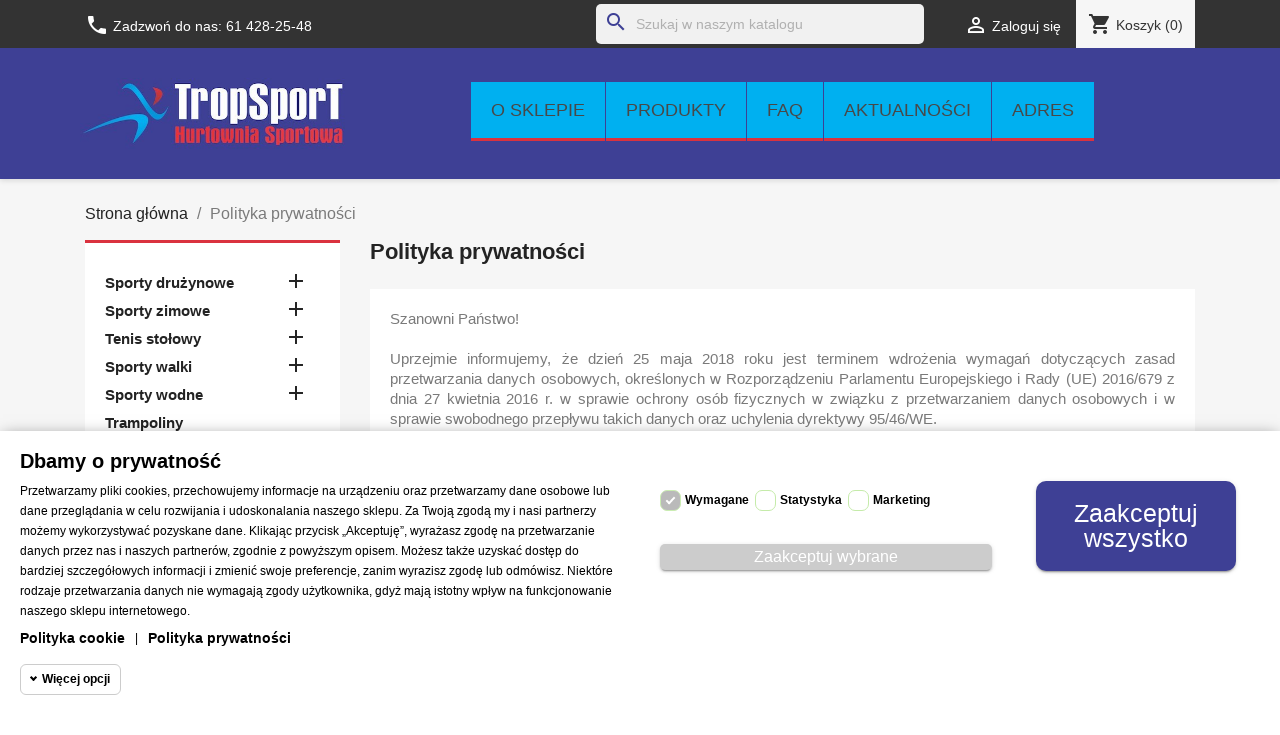

--- FILE ---
content_type: text/html; charset=utf-8
request_url: https://hurtowniasportowa.gniezno.pl/content/12-rodo
body_size: 21508
content:
<!doctype html>
<html lang="pl-PL">

  <head>
    
      
  <meta charset="utf-8">


  <meta http-equiv="x-ua-compatible" content="ie=edge">



  <title>Polityka prywatności</title>
  
    
  
  <meta name="description" content="">
  <meta name="theme-color" content="#3e4095" />
  <link rel="apple-touch-icon" href="/img/tropsport-apple-touch.png">
      <meta name="robots" content="noindex">
        
      
  
  
    <script type="application/ld+json">
  {
    "@context": "https://schema.org",
    "@type": "Organization",
    "name" : "TROPSPORT Hurtownia Sportowa Gniezno",
    "url" : "https://hurtowniasportowa.gniezno.pl/"
         ,"logo": {
        "@type": "ImageObject",
        "url":"https://hurtowniasportowa.gniezno.pl/img/logo-1697725099.jpg"
      }
      }
</script>

<script type="application/ld+json">
  {
    "@context": "https://schema.org",
    "@type": "WebPage",
    "isPartOf": {
      "@type": "WebSite",
      "url":  "https://hurtowniasportowa.gniezno.pl/",
      "name": "TROPSPORT Hurtownia Sportowa Gniezno"
    },
    "name": "Polityka prywatności",
    "url":  "https://hurtowniasportowa.gniezno.pl/content/12-rodo"
  }
</script>


  <script type="application/ld+json">
    {
      "@context": "https://schema.org",
      "@type": "BreadcrumbList",
      "itemListElement": [
                  {
            "@type": "ListItem",
            "position": 1,
            "name": "Strona główna",
            "item": "https://hurtowniasportowa.gniezno.pl/"
          },                  {
            "@type": "ListItem",
            "position": 2,
            "name": "Polityka prywatności",
            "item": "https://hurtowniasportowa.gniezno.pl/content/12-rodo"
          }              ]
    }
  </script>
  

  <script src="https://code.jquery.com/jquery-3.7.1.slim.min.js" integrity="sha256-kmHvs0B+OpCW5GVHUNjv9rOmY0IvSIRcf7zGUDTDQM8=" crossorigin="anonymous"></script>
  
  
  
  
    
  

  
    <meta property="og:title" content="Polityka prywatności" />
    <meta property="og:description" content="" />
    <meta property="og:url" content="https://hurtowniasportowa.gniezno.pl/content/12-rodo" />
    <meta property="og:site_name" content="TROPSPORT Hurtownia Sportowa Gniezno" />
    <meta property="og:type" content="website" />    



  <meta name="viewport" content="width=device-width, initial-scale=1">



  <link rel="icon" type="image/vnd.microsoft.icon" href="https://hurtowniasportowa.gniezno.pl/img/favicon.ico?1697734451">
  <link rel="shortcut icon" type="image/x-icon" href="https://hurtowniasportowa.gniezno.pl/img/favicon.ico?1697734451">



    <link rel="stylesheet" href="https://hurtowniasportowa.gniezno.pl/themes/classic/assets/css/theme.css" type="text/css" media="all">
  <link rel="stylesheet" href="https://hurtowniasportowa.gniezno.pl/modules/blockreassurance/views/dist/front.css" type="text/css" media="all">
  <link rel="stylesheet" href="https://hurtowniasportowa.gniezno.pl/modules/ps_socialfollow/views/css/ps_socialfollow.css" type="text/css" media="all">
  <link rel="stylesheet" href="https://hurtowniasportowa.gniezno.pl/themes/child_classic/modules/ps_searchbar/ps_searchbar.css" type="text/css" media="all">
  <link rel="stylesheet" href="https://hurtowniasportowa.gniezno.pl/modules/fmm_recentlyviewedproducts/views/css/fmm_recentlyviewedproducts.css" type="text/css" media="all">
  <link rel="stylesheet" href="https://hurtowniasportowa.gniezno.pl/modules/przelewy24/views/css/p24_inside.css" type="text/css" media="all">
  <link rel="stylesheet" href="https://hurtowniasportowa.gniezno.pl/modules/przelewy24/views/css/przelewy24.css" type="text/css" media="all">
  <link rel="stylesheet" href="https://hurtowniasportowa.gniezno.pl/modules/megacookies/views/css/megacookies.css" type="text/css" media="all">
  <link rel="stylesheet" href="https://hurtowniasportowa.gniezno.pl/modules/productcomments/views/css/productcomments.css" type="text/css" media="all">
  <link rel="stylesheet" href="https://hurtowniasportowa.gniezno.pl/js/jquery/ui/themes/base/minified/jquery-ui.min.css" type="text/css" media="all">
  <link rel="stylesheet" href="https://hurtowniasportowa.gniezno.pl/js/jquery/ui/themes/base/minified/jquery.ui.theme.min.css" type="text/css" media="all">
  <link rel="stylesheet" href="https://hurtowniasportowa.gniezno.pl/modules/blockwishlist/public/wishlist.css" type="text/css" media="all">
  <link rel="stylesheet" href="https://hurtowniasportowa.gniezno.pl/js/jquery/plugins/fancybox/jquery.fancybox.css" type="text/css" media="all">
  <link rel="stylesheet" href="https://hurtowniasportowa.gniezno.pl/modules/ps_imageslider/css/homeslider.css" type="text/css" media="all">
  <link rel="stylesheet" href="https://hurtowniasportowa.gniezno.pl/themes/child_classic/assets/css/custom.css" type="text/css" media="all">




  

  <script type="text/javascript">
        var advancedpopup_pmp_open_after = 0;
        var advancedpopup_social = "";
        var blockwishlistController = "https:\/\/hurtowniasportowa.gniezno.pl\/module\/blockwishlist\/action";
        var megacookie_consentmode = "1";
        var megacookie_minimizer = "1";
        var megacookies_ajax = "https:\/\/hurtowniasportowa.gniezno.pl\/module\/megacookies\/ajax?ajax=1";
        var megacookies_consents = "https:\/\/hurtowniasportowa.gniezno.pl\/module\/megacookies\/consent?consents=1";
        var megacookies_cookiefunctional = "PrestaShop|PHPSESSID|megacookies|";
        var megacookies_crawler = "0";
        var megacookies_psversion = "1.7";
        var megacookies_token = "04439e80960d4f522fb0f83cac6f4b06254441a1";
        var prestashop = {"cart":{"products":[],"totals":{"total":{"type":"total","label":"Razem","amount":0,"value":"0,00\u00a0z\u0142"},"total_including_tax":{"type":"total","label":"Suma (brutto)","amount":0,"value":"0,00\u00a0z\u0142"},"total_excluding_tax":{"type":"total","label":"Suma (netto)","amount":0,"value":"0,00\u00a0z\u0142"}},"subtotals":{"products":{"type":"products","label":"Produkty","amount":0,"value":"0,00\u00a0z\u0142"},"discounts":null,"shipping":{"type":"shipping","label":"Wysy\u0142ka","amount":0,"value":""},"tax":null},"products_count":0,"summary_string":"0 sztuk","vouchers":{"allowed":1,"added":[]},"discounts":[],"minimalPurchase":0,"minimalPurchaseRequired":""},"currency":{"id":1,"name":"Z\u0142oty (PLN)","iso_code":"PLN","iso_code_num":"985","sign":"z\u0142"},"customer":{"lastname":null,"firstname":null,"email":null,"birthday":null,"newsletter":null,"newsletter_date_add":null,"optin":null,"website":null,"company":null,"siret":null,"ape":null,"is_logged":false,"gender":{"type":null,"name":null},"addresses":[]},"country":{"id_zone":12,"id_currency":1,"call_prefix":48,"iso_code":"PL","active":"1","contains_states":"0","need_identification_number":"0","need_zip_code":"1","zip_code_format":"NN-NNN","display_tax_label":"1","name":"Polska","id":14},"language":{"name":"Polski (Polish)","iso_code":"pl","locale":"pl-PL","language_code":"pl","active":"1","is_rtl":"0","date_format_lite":"Y-m-d","date_format_full":"Y-m-d H:i:s","id":1},"page":{"title":"","canonical":null,"meta":{"title":"Polityka prywatno\u015bci","description":null,"keywords":null,"robots":"noindex"},"page_name":"cms","body_classes":{"lang-pl":true,"lang-rtl":false,"country-PL":true,"currency-PLN":true,"layout-left-column":true,"page-cms":true,"tax-display-enabled":true,"page-customer-account":false,"cms-id-12":true},"admin_notifications":[],"password-policy":{"feedbacks":{"0":"Bardzo s\u0142abe","1":"S\u0142abe","2":"\u015arednia","3":"Silne","4":"Bardzo silne","Straight rows of keys are easy to guess":"Proste kombinacje klawiszy s\u0105 \u0142atwe do odgadni\u0119cia","Short keyboard patterns are easy to guess":"Proste kombinacje przycisk\u00f3w s\u0105 \u0142atwe do odgadni\u0119cia","Use a longer keyboard pattern with more turns":"U\u017cyj d\u0142u\u017cszej i bardziej skomplikowanej kombinacji przycisk\u00f3w","Repeats like \"aaa\" are easy to guess":"Powt\u00f3rzenia typu \u201eaaa\u201d s\u0105 \u0142atwe do odgadni\u0119cia","Repeats like \"abcabcabc\" are only slightly harder to guess than \"abc\"":"Powt\u00f3rzenia takie jak \u201eabcabcabc\u201d s\u0105 tylko nieco trudniejsze do odgadni\u0119cia ni\u017c \u201eabc\u201d","Sequences like abc or 6543 are easy to guess":"Kombinacje takie jak \u201eabc\u201d lub \u201e6543\u201d s\u0105 \u0142atwe do odgadni\u0119cia","Recent years are easy to guess":"Ostatnie lata s\u0105 \u0142atwe do odgadni\u0119cia","Dates are often easy to guess":"Daty s\u0105 cz\u0119sto \u0142atwe do odgadni\u0119cia","This is a top-10 common password":"To jest 10 najcz\u0119\u015bciej u\u017cywanych hase\u0142","This is a top-100 common password":"To jest 100 najcz\u0119\u015bciej u\u017cywanych hase\u0142","This is a very common password":"To bardzo popularne has\u0142o","This is similar to a commonly used password":"Jest to podobne do powszechnie u\u017cywanego has\u0142a","A word by itself is easy to guess":"Samo s\u0142owo jest \u0142atwe do odgadni\u0119cia","Names and surnames by themselves are easy to guess":"Same imiona i nazwiska s\u0105 \u0142atwe do odgadni\u0119cia","Common names and surnames are easy to guess":"Popularne imiona i nazwiska s\u0105 \u0142atwe do odgadni\u0119cia","Use a few words, avoid common phrases":"U\u017cyj kilku s\u0142\u00f3w, unikaj popularnych zwrot\u00f3w","No need for symbols, digits, or uppercase letters":"Nie potrzebujesz symboli, cyfr ani wielkich liter","Avoid repeated words and characters":"Unikaj powtarzaj\u0105cych si\u0119 s\u0142\u00f3w i znak\u00f3w","Avoid sequences":"Unikaj sekwencji","Avoid recent years":"Unikaj ostatnich lat","Avoid years that are associated with you":"Unikaj lat, kt\u00f3re s\u0105 z Tob\u0105 zwi\u0105zane","Avoid dates and years that are associated with you":"Unikaj dat i lat, kt\u00f3re s\u0105 z Tob\u0105 powi\u0105zane","Capitalization doesn't help very much":"Wielkie litery nie s\u0105 zbytnio pomocne","All-uppercase is almost as easy to guess as all-lowercase":"Wpisywanie wielkich liter jest prawie tak samo \u0142atwe do odgadni\u0119cia jak wpisywanie ma\u0142ych liter","Reversed words aren't much harder to guess":"Odwr\u00f3cone s\u0142owa nie s\u0105 du\u017co trudniejsze do odgadni\u0119cia","Predictable substitutions like '@' instead of 'a' don't help very much":"Przewidywalne zamienniki, takie jak \u201e@\u201d zamiast \u201ea\u201d, nie s\u0105 zbyt pomocne","Add another word or two. Uncommon words are better.":"Dodaj kolejne s\u0142owo lub dwa. Nietypowe s\u0142owa s\u0105 lepsze."}}},"shop":{"name":"TROPSPORT Hurtownia Sportowa Gniezno","logo":"https:\/\/hurtowniasportowa.gniezno.pl\/img\/logo-1697725099.jpg","stores_icon":"https:\/\/hurtowniasportowa.gniezno.pl\/img\/logo_stores.png","favicon":"https:\/\/hurtowniasportowa.gniezno.pl\/img\/favicon.ico"},"core_js_public_path":"\/themes\/","urls":{"base_url":"https:\/\/hurtowniasportowa.gniezno.pl\/","current_url":"https:\/\/hurtowniasportowa.gniezno.pl\/content\/12-rodo","shop_domain_url":"https:\/\/hurtowniasportowa.gniezno.pl","img_ps_url":"https:\/\/hurtowniasportowa.gniezno.pl\/img\/","img_cat_url":"https:\/\/hurtowniasportowa.gniezno.pl\/img\/c\/","img_lang_url":"https:\/\/hurtowniasportowa.gniezno.pl\/img\/l\/","img_prod_url":"https:\/\/hurtowniasportowa.gniezno.pl\/img\/p\/","img_manu_url":"https:\/\/hurtowniasportowa.gniezno.pl\/img\/m\/","img_sup_url":"https:\/\/hurtowniasportowa.gniezno.pl\/img\/su\/","img_ship_url":"https:\/\/hurtowniasportowa.gniezno.pl\/img\/s\/","img_store_url":"https:\/\/hurtowniasportowa.gniezno.pl\/img\/st\/","img_col_url":"https:\/\/hurtowniasportowa.gniezno.pl\/img\/co\/","img_url":"https:\/\/hurtowniasportowa.gniezno.pl\/themes\/child_classic\/assets\/img\/","css_url":"https:\/\/hurtowniasportowa.gniezno.pl\/themes\/child_classic\/assets\/css\/","js_url":"https:\/\/hurtowniasportowa.gniezno.pl\/themes\/child_classic\/assets\/js\/","pic_url":"https:\/\/hurtowniasportowa.gniezno.pl\/upload\/","theme_assets":"https:\/\/hurtowniasportowa.gniezno.pl\/themes\/child_classic\/assets\/","theme_dir":"https:\/\/hurtowniasportowa.gniezno.pl\/home\/users\/sport2023\/public_html\/themes\/child_classic\/","pages":{"address":"https:\/\/hurtowniasportowa.gniezno.pl\/address","addresses":"https:\/\/hurtowniasportowa.gniezno.pl\/addresses","authentication":"https:\/\/hurtowniasportowa.gniezno.pl\/authentication","manufacturer":"https:\/\/hurtowniasportowa.gniezno.pl\/manufacturers","cart":"https:\/\/hurtowniasportowa.gniezno.pl\/cart","category":"https:\/\/hurtowniasportowa.gniezno.pl\/index.php?controller=category","cms":"https:\/\/hurtowniasportowa.gniezno.pl\/index.php?controller=cms","contact":"https:\/\/hurtowniasportowa.gniezno.pl\/kontakt","discount":"https:\/\/hurtowniasportowa.gniezno.pl\/discount","guest_tracking":"https:\/\/hurtowniasportowa.gniezno.pl\/guest-tracking","history":"https:\/\/hurtowniasportowa.gniezno.pl\/order-history","identity":"https:\/\/hurtowniasportowa.gniezno.pl\/identity","index":"https:\/\/hurtowniasportowa.gniezno.pl\/","my_account":"https:\/\/hurtowniasportowa.gniezno.pl\/my-account","order_confirmation":"https:\/\/hurtowniasportowa.gniezno.pl\/index.php?controller=order-confirmation","order_detail":"https:\/\/hurtowniasportowa.gniezno.pl\/index.php?controller=order-detail","order_follow":"https:\/\/hurtowniasportowa.gniezno.pl\/order-follow","order":"https:\/\/hurtowniasportowa.gniezno.pl\/order","order_return":"https:\/\/hurtowniasportowa.gniezno.pl\/index.php?controller=order-return","order_slip":"https:\/\/hurtowniasportowa.gniezno.pl\/order-slip","pagenotfound":"https:\/\/hurtowniasportowa.gniezno.pl\/page-not-found","password":"https:\/\/hurtowniasportowa.gniezno.pl\/password-recovery","pdf_invoice":"https:\/\/hurtowniasportowa.gniezno.pl\/index.php?controller=pdf-invoice","pdf_order_return":"https:\/\/hurtowniasportowa.gniezno.pl\/index.php?controller=pdf-order-return","pdf_order_slip":"https:\/\/hurtowniasportowa.gniezno.pl\/index.php?controller=pdf-order-slip","prices_drop":"https:\/\/hurtowniasportowa.gniezno.pl\/promocje","product":"https:\/\/hurtowniasportowa.gniezno.pl\/index.php?controller=product","registration":"https:\/\/hurtowniasportowa.gniezno.pl\/index.php?controller=registration","search":"https:\/\/hurtowniasportowa.gniezno.pl\/search","sitemap":"https:\/\/hurtowniasportowa.gniezno.pl\/sitemap","stores":"https:\/\/hurtowniasportowa.gniezno.pl\/stores","supplier":"https:\/\/hurtowniasportowa.gniezno.pl\/supplier","new_products":"https:\/\/hurtowniasportowa.gniezno.pl\/new-products","brands":"https:\/\/hurtowniasportowa.gniezno.pl\/manufacturers","register":"https:\/\/hurtowniasportowa.gniezno.pl\/index.php?controller=registration","order_login":"https:\/\/hurtowniasportowa.gniezno.pl\/order?login=1"},"alternative_langs":[],"actions":{"logout":"https:\/\/hurtowniasportowa.gniezno.pl\/?mylogout="},"no_picture_image":{"bySize":{"small_default":{"url":"https:\/\/hurtowniasportowa.gniezno.pl\/img\/p\/pl-default-small_default.jpg","width":98,"height":98},"cart_default":{"url":"https:\/\/hurtowniasportowa.gniezno.pl\/img\/p\/pl-default-cart_default.jpg","width":125,"height":125},"home_default":{"url":"https:\/\/hurtowniasportowa.gniezno.pl\/img\/p\/pl-default-home_default.jpg","width":250,"height":250},"medium_default":{"url":"https:\/\/hurtowniasportowa.gniezno.pl\/img\/p\/pl-default-medium_default.jpg","width":452,"height":452},"large_default":{"url":"https:\/\/hurtowniasportowa.gniezno.pl\/img\/p\/pl-default-large_default.jpg","width":800,"height":800}},"small":{"url":"https:\/\/hurtowniasportowa.gniezno.pl\/img\/p\/pl-default-small_default.jpg","width":98,"height":98},"medium":{"url":"https:\/\/hurtowniasportowa.gniezno.pl\/img\/p\/pl-default-home_default.jpg","width":250,"height":250},"large":{"url":"https:\/\/hurtowniasportowa.gniezno.pl\/img\/p\/pl-default-large_default.jpg","width":800,"height":800},"legend":""}},"configuration":{"display_taxes_label":true,"display_prices_tax_incl":true,"is_catalog":false,"show_prices":true,"opt_in":{"partner":true},"quantity_discount":{"type":"discount","label":"Rabat Jednostkowy"},"voucher_enabled":1,"return_enabled":0},"field_required":[],"breadcrumb":{"links":[{"title":"Strona g\u0142\u00f3wna","url":"https:\/\/hurtowniasportowa.gniezno.pl\/"},{"title":"Polityka prywatno\u015bci","url":"https:\/\/hurtowniasportowa.gniezno.pl\/content\/12-rodo"}],"count":2},"link":{"protocol_link":"https:\/\/","protocol_content":"https:\/\/"},"time":1768979930,"static_token":"e31c4a6394666c45bbeade47e31fdcb9","token":"36e9de295c5ba7696ef8bc7cd00d4fba","debug":false};
        var productsAlreadyTagged = [];
        var psemailsubscription_subscription = "https:\/\/hurtowniasportowa.gniezno.pl\/module\/ps_emailsubscription\/subscription";
        var psr_icon_color = "#F19D76";
        var removeFromWishlistUrl = "https:\/\/hurtowniasportowa.gniezno.pl\/module\/blockwishlist\/action?action=deleteProductFromWishlist";
        var wishlistAddProductToCartUrl = "https:\/\/hurtowniasportowa.gniezno.pl\/module\/blockwishlist\/action?action=addProductToCart";
        var wishlistUrl = "https:\/\/hurtowniasportowa.gniezno.pl\/module\/blockwishlist\/view";
      </script>



    <script async src="https://www.googletagmanager.com/gtag/js?id=G-YBC0FN8MHG"></script>
  <script>
    window.dataLayer = window.dataLayer || [];
    function gtag(){dataLayer.push(arguments);}
    gtag('js', new Date());
    gtag(
      'config',
      'G-YBC0FN8MHG',
      {
        'debug_mode':false
                              }
    );
  </script>

 <script>
/*
 * Copyright since 2007 PrestaShop SA and Contributors
 * PrestaShop is an International Registered Trademark & Property of PrestaShop SA
 *
 * NOTICE OF LICENSE
 *
 * This source file is subject to the Open Software License (OSL 3.0)
 * that is bundled with this package in the file LICENSE.md.
 * It is also available through the world-wide-web at this URL:
 * https://opensource.org/licenses/OSL-3.0
 * If you did not receive a copy of the license and are unable to
 * obtain it through the world-wide-web, please send an email
 * to license@prestashop.com so we can send you a copy immediately.
 *
 * DISCLAIMER
 *
 * Do not edit or add to this file if you wish to upgrade PrestaShop to newer
 * versions in the future. If you wish to customize PrestaShop for your
 * needs please refer to https://devdocs.prestashop.com/ for more information.
 *
 * @author    PrestaShop SA and Contributors <contact@prestashop.com>
 * @copyright Since 2007 PrestaShop SA and Contributors
 * @license   https://opensource.org/licenses/OSL-3.0 Open Software License (OSL 3.0)
 */

function getMegaCookieWorker(name) {
  name = name + '=';
  var decodedCookie = decodeURIComponent(document.cookie);
  var cookies = decodedCookie.split(';');
  for (var i = 0; i < cookies.length; i++) {
    var cookie = cookies[i].trim();
    if (cookie.indexOf(name) == 0) {
      return cookie.substring(name.length, cookie.length);
    }
  }
}
document.megacookies=getMegaCookieWorker('megacookies');
var megacookies_functional = megacookies_cookiefunctional;
if (document.megacookies==undefined){ document.megacookies=megacookies_functional;}
var cookie_setter = document.__lookupSetter__('cookie');
var cookie_getter = document.__lookupGetter__('cookie');
var cookietest_statistics=0;
var cookietest_marketing=0;

    Object.defineProperty(document, "cookie", {
      get: function(){ 
      	var meganames=Array('max-age','domain','path','expires');
		var megacookie = document.megacookies.split(/,|\|/);
		var cookies = cookie_getter.apply(this, arguments);
		var cookies = cookies.split(";");
		var all_cookies = '';

		for (var i = 0; i < cookies.length; i++) {
		    var cookie_name  = cookies[i].split("=")[0];
			var savedcookie=0;
			for (a = 0; a < megacookie.length; a++) {
				if(savedcookie!=1){
					var stringToGoIntoTheRegex = megacookie[a];
					if (stringToGoIntoTheRegex){
						var regex = new RegExp(stringToGoIntoTheRegex, "gi");
						var res = cookie_name.match(regex);
						if(res!=null){ 
							savedcookie=1;
							all_cookies = all_cookies + cookies[i] + ";";
							if (cookies[i+1]!=undefined){
								if(meganames.includes(cookies[i+1].split("=")[0].trim())){ all_cookies = all_cookies + cookies[i+1] + ";";} 
							}
							if (cookies[i+2]!=undefined){
								if(meganames.includes(cookies[i+2].split("=")[0].trim())){ all_cookies = all_cookies + cookies[i+2] + ";";} 
							}
						};
					}
				}
			} 
		}
        return all_cookies;
      },
      set: function(val) {
      	var meganames=Array('max-age','domain','path','expires');
		var megacookie = document.megacookies.split(/,|\|/);
		cookies1 = arguments[0];
		var cookies = cookies1.split(";");
		var all_cookies = '';
		for (var i = 0; i < cookies.length; i++) {
		    var cookie_name  = cookies[i].split("=")[0];
			var savedcookie=0;
			for (a = 0; a < megacookie.length; a++) {
				if(savedcookie!=1){
					var stringToGoIntoTheRegex = megacookie[a];
					if (stringToGoIntoTheRegex){
						var regex = new RegExp(stringToGoIntoTheRegex, "gi");
						var res = cookie_name.match(regex);
						if(res!=null){ 
							savedcookie=1;
							all_cookies = all_cookies + cookies[i] + ";";
							if (cookies[i+1]!=undefined){
								if(meganames.includes(cookies[i+1].split("=")[0].trim())){ all_cookies = all_cookies + cookies[i+1] + ";";} 
							}
							if (cookies[i+2]!=undefined){
								if(meganames.includes(cookies[i+2].split("=")[0].trim())){ all_cookies = all_cookies + cookies[i+2] + ";";} 
							}
						};
					}
				}
				
			} 
		} 
		arguments[0]=all_cookies;
		if (arguments[0]){ return cookie_setter.apply(this, arguments); }
      }
    });




window.dataLayer = window.dataLayer || [];
    function gtag() {
        window.dataLayer.push(arguments);
    }
    gtag('consent', 'default', {
        'ad_storage': 'denied',
        'analytics_storage': 'denied',
        'functionality_storage': 'denied',
        'personalization_storage': 'denied',
        'security_storage': 'denied',
        'ad_personalization': 'denied',
        'ad_user_data': 'denied',
        'wait_for_update': 1000
    });
    gtag('set', 'url_passthrough', false);
    gtag('set', 'ads_data_redaction', true);
</script>


    

    
	<!-- Google Tag Manager -->
	<script>(function(w,d,s,l,i){w[l]=w[l]||[];w[l].push({'gtm.start':
	new Date().getTime(),event:'gtm.js'});var f=d.getElementsByTagName(s)[0],
	j=d.createElement(s),dl=l!='dataLayer'?'&l='+l:'';j.async=true;j.src=
	'https://www.googletagmanager.com/gtm.js?id='+i+dl;f.parentNode.insertBefore(j,f);
	})(window,document,'script','dataLayer','GTM-KVKPQLC');</script>
	<!-- End Google Tag Manager -->
    	

  </head>

  <body id="cms" class="lang-pl country-pl currency-pln layout-left-column page-cms tax-display-enabled cms-id-12">

    
	<!-- Google Tag Manager (noscript) -->
	<noscript><iframe src="https://www.googletagmanager.com/ns.html?id=GTM-KVKPQLC"
	height="0" width="0" style="display:none;visibility:hidden"></iframe></noscript>
	<!-- End Google Tag Manager (noscript) -->
    	

    
      
    

    <main>
      
              

      <header id="header">
        
          
  <div class="header-banner">
    
  </div>



  <nav class="header-nav">
    <div class="container">
      <div class="row">
        <div class="hidden-sm-down">
          <div class="col-md-5 col-xs-12">
            <div id="_desktop_contact_link">
  <div id="contact-link">
                <i class="material-icons">phone</i>
      Zadzwoń do nas: <a href='tel:61428-25-48'>61 428-25-48</a>
      </div>
</div>

          </div>
          <div class="col-md-7 right-nav">
              <div id="search_widget" class="search-widgets" data-search-controller-url="//hurtowniasportowa.gniezno.pl/search">
  <form method="get" action="//hurtowniasportowa.gniezno.pl/search">
    <input type="hidden" name="controller" value="search">
    <i class="material-icons search" aria-hidden="true">search</i>
    <input type="text" name="s" value="" placeholder="Szukaj w naszym katalogu" aria-label="Szukaj">
    <i class="material-icons clear" aria-hidden="true">clear</i>
  </form>
</div>
<div id="_desktop_user_info">
  <div class="user-info">
          <a
        href="https://hurtowniasportowa.gniezno.pl/authentication?back=https%3A%2F%2Fhurtowniasportowa.gniezno.pl%2Fcontent%2F12-rodo"
        title="Zaloguj się do swojego konta klienta"
        rel="nofollow"
      >
        <i class="material-icons">&#xE7FF;</i>
        <span class="hidden-sm-down">Zaloguj się</span>
      </a>
      </div>
</div>
<div id="_desktop_cart">
  <div class="blockcart cart-preview inactive" data-refresh-url="//hurtowniasportowa.gniezno.pl/module/ps_shoppingcart/ajax">
    <div class="header">
              <i class="material-icons shopping-cart" aria-hidden="true">shopping_cart</i>
        <span class="hidden-sm-down">Koszyk</span>
        <span class="cart-products-count">(0)</span>
          </div>
  </div>
</div>

              
          </div>
        </div>
        <div class="hidden-md-up text-sm-center mobile">
          <div class="float-xs-left" id="menu-icon">
            <i class="material-icons d-inline">&#xE5D2;</i>
          </div>
          <div class="float-xs-right" id="_mobile_cart"></div>
          <div class="float-xs-right" id="_mobile_user_info"></div>
          <div class="top-logo" id="_mobile_logo"></div>
          <div class="clearfix"></div>
        </div>
      </div>
    </div>
  </nav>



  <div class="header-top">
    <div class="container">
       <div class="row">
        <div class="col-md-3 hidden-sm-down" id="_desktop_logo">
                        
  <a href="https://hurtowniasportowa.gniezno.pl/">
    <img
      class="logo img-fluid"
      src="https://hurtowniasportowa.gniezno.pl/img/logo-1697725099.jpg"
      alt="TROPSPORT Hurtownia Sportowa Gniezno"
      width="465"
      height="125">
  </a>

                  </div>
        <div class="col-md-9 col-sm-12 col-xs-12">
          <div class="hidden-md-up"><div id="search_widget" class="search-widgets" data-search-controller-url="//hurtowniasportowa.gniezno.pl/search">
  <form method="get" action="//hurtowniasportowa.gniezno.pl/search">
    <input type="hidden" name="controller" value="search">
    <i class="material-icons search" aria-hidden="true">search</i>
    <input type="text" name="s" value="" placeholder="Szukaj w naszym katalogu" aria-label="Szukaj">
    <i class="material-icons clear" aria-hidden="true">clear</i>
  </form>
</div>
</div>
          
          

<div class="menu js-top-menu position-static hidden-sm-down" id="_desktop_top_menu">
    
          <ul class="top-menu" id="top-menu" data-depth="0">
                    <li class="cms-page" id="cms-page-4">
                          <a
                class="dropdown-item"
                href="https://hurtowniasportowa.gniezno.pl/content/4-o-sklepie" data-depth="0"
                              >
                                O sklepie
              </a>
                          </li>
                    <li class="category" id="category-1">
                          <a
                class="dropdown-item"
                href="https://hurtowniasportowa.gniezno.pl/" data-depth="0"
                              >
                                                                      <span class="float-xs-right hidden-md-up">
                    <span data-target="#top_sub_menu_55434" data-toggle="collapse" class="navbar-toggler collapse-icons">
                      <i class="material-icons add">&#xE313;</i>
                      <i class="material-icons remove">&#xE316;</i>
                    </span>
                  </span>
                                Produkty
              </a>
                            <div  class="popover sub-menu js-sub-menu collapse" id="top_sub_menu_55434">
                
          <ul class="top-menu"  data-depth="1">
                    <li class="category" id="category-1389">
                          <a
                class="dropdown-item dropdown-submenu"
                href="https://hurtowniasportowa.gniezno.pl/1389-sporty-druzynowe" data-depth="1"
                              >
                                                                      <span class="float-xs-right hidden-md-up">
                    <span data-target="#top_sub_menu_76622" data-toggle="collapse" class="navbar-toggler collapse-icons">
                      <i class="material-icons add">&#xE313;</i>
                      <i class="material-icons remove">&#xE316;</i>
                    </span>
                  </span>
                                Sporty drużynowe
              </a>
                            <div  class="collapse" id="top_sub_menu_76622">
                
          <ul class="top-menu"  data-depth="2">
                    <li class="category" id="category-1243">
                          <a
                class="dropdown-item"
                href="https://hurtowniasportowa.gniezno.pl/1243-pilka-nozna" data-depth="2"
                              >
                                                                      <span class="float-xs-right hidden-md-up">
                    <span data-target="#top_sub_menu_5345" data-toggle="collapse" class="navbar-toggler collapse-icons">
                      <i class="material-icons add">&#xE313;</i>
                      <i class="material-icons remove">&#xE316;</i>
                    </span>
                  </span>
                                Piłka nożna
              </a>
                            <div  class="collapse" id="top_sub_menu_5345">
                
          <ul class="top-menu"  data-depth="3">
                    <li class="category" id="category-1378">
                          <a
                class="dropdown-item"
                href="https://hurtowniasportowa.gniezno.pl/1378-skarpetogetry" data-depth="3"
                              >
                                Skarpetogetry
              </a>
                          </li>
                    <li class="category" id="category-1377">
                          <a
                class="dropdown-item"
                href="https://hurtowniasportowa.gniezno.pl/1377-pilki" data-depth="3"
                              >
                                                                      <span class="float-xs-right hidden-md-up">
                    <span data-target="#top_sub_menu_80659" data-toggle="collapse" class="navbar-toggler collapse-icons">
                      <i class="material-icons add">&#xE313;</i>
                      <i class="material-icons remove">&#xE316;</i>
                    </span>
                  </span>
                                Piłki
              </a>
                            <div  class="collapse" id="top_sub_menu_80659">
                
          <ul class="top-menu"  data-depth="4">
                    <li class="category" id="category-1398">
                          <a
                class="dropdown-item"
                href="https://hurtowniasportowa.gniezno.pl/1398-pilki-meczowe" data-depth="4"
                              >
                                Piłki meczowe
              </a>
                          </li>
                    <li class="category" id="category-1409">
                          <a
                class="dropdown-item"
                href="https://hurtowniasportowa.gniezno.pl/1409-pilki-halowe-futsal" data-depth="4"
                              >
                                Piłki halowe - futsal
              </a>
                          </li>
                    <li class="category" id="category-1417">
                          <a
                class="dropdown-item"
                href="https://hurtowniasportowa.gniezno.pl/1417-pilki-treningowe" data-depth="4"
                              >
                                Piłki treningowe
              </a>
                          </li>
                    <li class="category" id="category-1419">
                          <a
                class="dropdown-item"
                href="https://hurtowniasportowa.gniezno.pl/1419-pilki-w-rozmiarze-3-i-4" data-depth="4"
                              >
                                Piłki w rozmiarze 3 i 4
              </a>
                          </li>
              </ul>
    
              </div>
                          </li>
                    <li class="category" id="category-1253">
                          <a
                class="dropdown-item"
                href="https://hurtowniasportowa.gniezno.pl/1253-wyposazenie-boisk" data-depth="3"
                              >
                                Wyposażenie boiska
              </a>
                          </li>
                    <li class="category" id="category-1251">
                          <a
                class="dropdown-item"
                href="https://hurtowniasportowa.gniezno.pl/1251-bramkarz" data-depth="3"
                              >
                                Bramkarz
              </a>
                          </li>
                    <li class="category" id="category-1250">
                          <a
                class="dropdown-item"
                href="https://hurtowniasportowa.gniezno.pl/1250-ochraniacze" data-depth="3"
                              >
                                Ochraniacze
              </a>
                          </li>
                    <li class="category" id="category-1290">
                          <a
                class="dropdown-item"
                href="https://hurtowniasportowa.gniezno.pl/1290-odziez-pilkarska" data-depth="3"
                              >
                                Odzież piłkarska
              </a>
                          </li>
                    <li class="category" id="category-1252">
                          <a
                class="dropdown-item"
                href="https://hurtowniasportowa.gniezno.pl/1252-akcesoria-treningowe" data-depth="3"
                              >
                                Akcesoria piłkarskie
              </a>
                          </li>
                    <li class="category" id="category-1247">
                          <a
                class="dropdown-item"
                href="https://hurtowniasportowa.gniezno.pl/1247-obuwie-pilkarskie-halowe" data-depth="3"
                              >
                                Buty piłkarskie
              </a>
                          </li>
              </ul>
    
              </div>
                          </li>
                    <li class="category" id="category-1254">
                          <a
                class="dropdown-item"
                href="https://hurtowniasportowa.gniezno.pl/1254-pilka-reczna" data-depth="2"
                              >
                                                                      <span class="float-xs-right hidden-md-up">
                    <span data-target="#top_sub_menu_3529" data-toggle="collapse" class="navbar-toggler collapse-icons">
                      <i class="material-icons add">&#xE313;</i>
                      <i class="material-icons remove">&#xE316;</i>
                    </span>
                  </span>
                                Piłka ręczna
              </a>
                            <div  class="collapse" id="top_sub_menu_3529">
                
          <ul class="top-menu"  data-depth="3">
                    <li class="category" id="category-1255">
                          <a
                class="dropdown-item"
                href="https://hurtowniasportowa.gniezno.pl/1255-pilki" data-depth="3"
                              >
                                Piłki
              </a>
                          </li>
                    <li class="category" id="category-1256">
                          <a
                class="dropdown-item"
                href="https://hurtowniasportowa.gniezno.pl/1256-wyposazenie-boiska" data-depth="3"
                              >
                                Wyposażenie boiska
              </a>
                          </li>
                    <li class="category" id="category-1379">
                          <a
                class="dropdown-item"
                href="https://hurtowniasportowa.gniezno.pl/1379-buty" data-depth="3"
                              >
                                Buty
              </a>
                          </li>
                    <li class="category" id="category-1360">
                          <a
                class="dropdown-item"
                href="https://hurtowniasportowa.gniezno.pl/1360-odziez-do-pilki-recznej" data-depth="3"
                              >
                                Odzież
              </a>
                          </li>
                    <li class="category" id="category-1291">
                          <a
                class="dropdown-item"
                href="https://hurtowniasportowa.gniezno.pl/1291-akcesoria" data-depth="3"
                              >
                                Akcesoria
              </a>
                          </li>
              </ul>
    
              </div>
                          </li>
                    <li class="category" id="category-1264">
                          <a
                class="dropdown-item"
                href="https://hurtowniasportowa.gniezno.pl/1264-pilka-koszykowa" data-depth="2"
                              >
                                                                      <span class="float-xs-right hidden-md-up">
                    <span data-target="#top_sub_menu_83867" data-toggle="collapse" class="navbar-toggler collapse-icons">
                      <i class="material-icons add">&#xE313;</i>
                      <i class="material-icons remove">&#xE316;</i>
                    </span>
                  </span>
                                Piłka koszykowa
              </a>
                            <div  class="collapse" id="top_sub_menu_83867">
                
          <ul class="top-menu"  data-depth="3">
                    <li class="category" id="category-1265">
                          <a
                class="dropdown-item"
                href="https://hurtowniasportowa.gniezno.pl/1265-pilki" data-depth="3"
                              >
                                Piłki
              </a>
                          </li>
                    <li class="category" id="category-1266">
                          <a
                class="dropdown-item"
                href="https://hurtowniasportowa.gniezno.pl/1266-wyposazenie-boiska" data-depth="3"
                              >
                                Zestawy do koszykówki
              </a>
                          </li>
                    <li class="category" id="category-1359">
                          <a
                class="dropdown-item"
                href="https://hurtowniasportowa.gniezno.pl/1359-odziez-koszykarska" data-depth="3"
                              >
                                Odzież koszykarska
              </a>
                          </li>
                    <li class="category" id="category-1439">
                          <a
                class="dropdown-item"
                href="https://hurtowniasportowa.gniezno.pl/1439-obrecze" data-depth="3"
                              >
                                Obręcze
              </a>
                          </li>
              </ul>
    
              </div>
                          </li>
                    <li class="category" id="category-1301">
                          <a
                class="dropdown-item"
                href="https://hurtowniasportowa.gniezno.pl/1301-pilka-siatkowa" data-depth="2"
                              >
                                                                      <span class="float-xs-right hidden-md-up">
                    <span data-target="#top_sub_menu_98961" data-toggle="collapse" class="navbar-toggler collapse-icons">
                      <i class="material-icons add">&#xE313;</i>
                      <i class="material-icons remove">&#xE316;</i>
                    </span>
                  </span>
                                Piłka siatkowa
              </a>
                            <div  class="collapse" id="top_sub_menu_98961">
                
          <ul class="top-menu"  data-depth="3">
                    <li class="category" id="category-1302">
                          <a
                class="dropdown-item"
                href="https://hurtowniasportowa.gniezno.pl/1302-pilki-klejone" data-depth="3"
                              >
                                Piłki klejone
              </a>
                          </li>
                    <li class="category" id="category-1303">
                          <a
                class="dropdown-item"
                href="https://hurtowniasportowa.gniezno.pl/1303-pilki-szyte" data-depth="3"
                              >
                                Piłki szyte
              </a>
                          </li>
                    <li class="category" id="category-1424">
                          <a
                class="dropdown-item"
                href="https://hurtowniasportowa.gniezno.pl/1424-pilki-plazowe" data-depth="3"
                              >
                                Piłki plażowe
              </a>
                          </li>
                    <li class="category" id="category-1397">
                          <a
                class="dropdown-item"
                href="https://hurtowniasportowa.gniezno.pl/1397-pilki-w-rozmiarze-4" data-depth="3"
                              >
                                Piłki w rozmiarze 4
              </a>
                          </li>
                    <li class="category" id="category-1304">
                          <a
                class="dropdown-item"
                href="https://hurtowniasportowa.gniezno.pl/1304-siatki" data-depth="3"
                              >
                                Siatki
              </a>
                          </li>
                    <li class="category" id="category-1305">
                          <a
                class="dropdown-item"
                href="https://hurtowniasportowa.gniezno.pl/1305-wyposazenie-boisk" data-depth="3"
                              >
                                Wyposażenie boisk
              </a>
                          </li>
                    <li class="category" id="category-1361">
                          <a
                class="dropdown-item"
                href="https://hurtowniasportowa.gniezno.pl/1361-odziez-siatkarska" data-depth="3"
                              >
                                Odzież siatkarska
              </a>
                          </li>
                    <li class="category" id="category-1306">
                          <a
                class="dropdown-item"
                href="https://hurtowniasportowa.gniezno.pl/1306-akcesoria" data-depth="3"
                              >
                                Akcesoria
              </a>
                          </li>
              </ul>
    
              </div>
                          </li>
                    <li class="category" id="category-1275">
                          <a
                class="dropdown-item"
                href="https://hurtowniasportowa.gniezno.pl/1275-unihokej" data-depth="2"
                              >
                                                                      <span class="float-xs-right hidden-md-up">
                    <span data-target="#top_sub_menu_10021" data-toggle="collapse" class="navbar-toggler collapse-icons">
                      <i class="material-icons add">&#xE313;</i>
                      <i class="material-icons remove">&#xE316;</i>
                    </span>
                  </span>
                                Unihokej
              </a>
                            <div  class="collapse" id="top_sub_menu_10021">
                
          <ul class="top-menu"  data-depth="3">
                    <li class="category" id="category-1276">
                          <a
                class="dropdown-item"
                href="https://hurtowniasportowa.gniezno.pl/1276-pilki" data-depth="3"
                              >
                                Piłki
              </a>
                          </li>
                    <li class="category" id="category-1277">
                          <a
                class="dropdown-item"
                href="https://hurtowniasportowa.gniezno.pl/1277-kije" data-depth="3"
                              >
                                Kije
              </a>
                          </li>
                    <li class="category" id="category-1278">
                          <a
                class="dropdown-item"
                href="https://hurtowniasportowa.gniezno.pl/1278-wyposazenie-boiska" data-depth="3"
                              >
                                Wyposażenie boiska
              </a>
                          </li>
                    <li class="category" id="category-1300">
                          <a
                class="dropdown-item"
                href="https://hurtowniasportowa.gniezno.pl/1300-kaski-i-akcesoria" data-depth="3"
                              >
                                Kaski i akcesoria
              </a>
                          </li>
              </ul>
    
              </div>
                          </li>
                    <li class="category" id="category-1402">
                          <a
                class="dropdown-item"
                href="https://hurtowniasportowa.gniezno.pl/1402-hokej-na-trawie" data-depth="2"
                              >
                                                                      <span class="float-xs-right hidden-md-up">
                    <span data-target="#top_sub_menu_73723" data-toggle="collapse" class="navbar-toggler collapse-icons">
                      <i class="material-icons add">&#xE313;</i>
                      <i class="material-icons remove">&#xE316;</i>
                    </span>
                  </span>
                                Hokej na trawie
              </a>
                            <div  class="collapse" id="top_sub_menu_73723">
                
          <ul class="top-menu"  data-depth="3">
                    <li class="category" id="category-1403">
                          <a
                class="dropdown-item"
                href="https://hurtowniasportowa.gniezno.pl/1403-obuwie-junior" data-depth="3"
                              >
                                Obuwie Junior
              </a>
                          </li>
                    <li class="category" id="category-1430">
                          <a
                class="dropdown-item"
                href="https://hurtowniasportowa.gniezno.pl/1430-obuwie-senior" data-depth="3"
                              >
                                Obuwie Senior
              </a>
                          </li>
              </ul>
    
              </div>
                          </li>
                    <li class="category" id="category-1404">
                          <a
                class="dropdown-item"
                href="https://hurtowniasportowa.gniezno.pl/1404-inne-sporty-druzynowe" data-depth="2"
                              >
                                Inne sporty drużynowe
              </a>
                          </li>
                    <li class="category" id="category-1420">
                          <a
                class="dropdown-item"
                href="https://hurtowniasportowa.gniezno.pl/1420-dla-sedziego" data-depth="2"
                              >
                                Dla sędziego
              </a>
                          </li>
              </ul>
    
              </div>
                          </li>
                    <li class="category" id="category-1320">
                          <a
                class="dropdown-item dropdown-submenu"
                href="https://hurtowniasportowa.gniezno.pl/1320-sporty-zimowe" data-depth="1"
                              >
                                                                      <span class="float-xs-right hidden-md-up">
                    <span data-target="#top_sub_menu_9083" data-toggle="collapse" class="navbar-toggler collapse-icons">
                      <i class="material-icons add">&#xE313;</i>
                      <i class="material-icons remove">&#xE316;</i>
                    </span>
                  </span>
                                Sporty zimowe
              </a>
                            <div  class="collapse" id="top_sub_menu_9083">
                
          <ul class="top-menu"  data-depth="2">
                    <li class="category" id="category-1322">
                          <a
                class="dropdown-item"
                href="https://hurtowniasportowa.gniezno.pl/1322-lyzwy" data-depth="2"
                              >
                                                                      <span class="float-xs-right hidden-md-up">
                    <span data-target="#top_sub_menu_74890" data-toggle="collapse" class="navbar-toggler collapse-icons">
                      <i class="material-icons add">&#xE313;</i>
                      <i class="material-icons remove">&#xE316;</i>
                    </span>
                  </span>
                                Łyżwy
              </a>
                            <div  class="collapse" id="top_sub_menu_74890">
                
          <ul class="top-menu"  data-depth="3">
                    <li class="category" id="category-1410">
                          <a
                class="dropdown-item"
                href="https://hurtowniasportowa.gniezno.pl/1410-figurowe" data-depth="3"
                              >
                                figurowe
              </a>
                          </li>
                    <li class="category" id="category-1411">
                          <a
                class="dropdown-item"
                href="https://hurtowniasportowa.gniezno.pl/1411-hokejowe" data-depth="3"
                              >
                                hokejowe
              </a>
                          </li>
                    <li class="category" id="category-1412">
                          <a
                class="dropdown-item"
                href="https://hurtowniasportowa.gniezno.pl/1412-regulowane" data-depth="3"
                              >
                                regulowane
              </a>
                          </li>
                    <li class="category" id="category-1413">
                          <a
                class="dropdown-item"
                href="https://hurtowniasportowa.gniezno.pl/1413-lyzwa-rolka-2-w-1" data-depth="3"
                              >
                                łyżwa + rolka 2 w 1
              </a>
                          </li>
              </ul>
    
              </div>
                          </li>
                    <li class="category" id="category-1321">
                          <a
                class="dropdown-item"
                href="https://hurtowniasportowa.gniezno.pl/1321-sanki" data-depth="2"
                              >
                                Sanki
              </a>
                          </li>
                    <li class="category" id="category-1323">
                          <a
                class="dropdown-item"
                href="https://hurtowniasportowa.gniezno.pl/1323-akcesoria" data-depth="2"
                              >
                                Akcesoria
              </a>
                          </li>
                    <li class="category" id="category-1365">
                          <a
                class="dropdown-item"
                href="https://hurtowniasportowa.gniezno.pl/1365-odziez-zimowa-narciarska" data-depth="2"
                              >
                                Odzież zimowa - narciarska
              </a>
                          </li>
              </ul>
    
              </div>
                          </li>
                    <li class="category" id="category-1257">
                          <a
                class="dropdown-item dropdown-submenu"
                href="https://hurtowniasportowa.gniezno.pl/1257-tenis-stolowy" data-depth="1"
                              >
                                                                      <span class="float-xs-right hidden-md-up">
                    <span data-target="#top_sub_menu_83009" data-toggle="collapse" class="navbar-toggler collapse-icons">
                      <i class="material-icons add">&#xE313;</i>
                      <i class="material-icons remove">&#xE316;</i>
                    </span>
                  </span>
                                Tenis stołowy
              </a>
                            <div  class="collapse" id="top_sub_menu_83009">
                
          <ul class="top-menu"  data-depth="2">
                    <li class="category" id="category-1258">
                          <a
                class="dropdown-item"
                href="https://hurtowniasportowa.gniezno.pl/1258-rakietki" data-depth="2"
                              >
                                Rakietki
              </a>
                          </li>
                    <li class="category" id="category-1259">
                          <a
                class="dropdown-item"
                href="https://hurtowniasportowa.gniezno.pl/1259-stoly" data-depth="2"
                              >
                                Stoły
              </a>
                          </li>
                    <li class="category" id="category-1260">
                          <a
                class="dropdown-item"
                href="https://hurtowniasportowa.gniezno.pl/1260-akcesoria" data-depth="2"
                              >
                                Akcesoria
              </a>
                          </li>
                    <li class="category" id="category-1380">
                          <a
                class="dropdown-item"
                href="https://hurtowniasportowa.gniezno.pl/1380-siatki" data-depth="2"
                              >
                                Siatki
              </a>
                          </li>
                    <li class="category" id="category-1382">
                          <a
                class="dropdown-item"
                href="https://hurtowniasportowa.gniezno.pl/1382-zestawy" data-depth="2"
                              >
                                Zestawy
              </a>
                          </li>
                    <li class="category" id="category-1414">
                          <a
                class="dropdown-item"
                href="https://hurtowniasportowa.gniezno.pl/1414-pileczki" data-depth="2"
                              >
                                Piłeczki
              </a>
                          </li>
                    <li class="category" id="category-1431">
                          <a
                class="dropdown-item"
                href="https://hurtowniasportowa.gniezno.pl/1431-teqball" data-depth="2"
                              >
                                TEQBALL
              </a>
                          </li>
              </ul>
    
              </div>
                          </li>
                    <li class="category" id="category-1283">
                          <a
                class="dropdown-item dropdown-submenu"
                href="https://hurtowniasportowa.gniezno.pl/1283-sporty-walki" data-depth="1"
                              >
                                                                      <span class="float-xs-right hidden-md-up">
                    <span data-target="#top_sub_menu_70301" data-toggle="collapse" class="navbar-toggler collapse-icons">
                      <i class="material-icons add">&#xE313;</i>
                      <i class="material-icons remove">&#xE316;</i>
                    </span>
                  </span>
                                Sporty walki
              </a>
                            <div  class="collapse" id="top_sub_menu_70301">
                
          <ul class="top-menu"  data-depth="2">
                    <li class="category" id="category-1284">
                          <a
                class="dropdown-item"
                href="https://hurtowniasportowa.gniezno.pl/1284-mma-judo-karate" data-depth="2"
                              >
                                                                      <span class="float-xs-right hidden-md-up">
                    <span data-target="#top_sub_menu_38679" data-toggle="collapse" class="navbar-toggler collapse-icons">
                      <i class="material-icons add">&#xE313;</i>
                      <i class="material-icons remove">&#xE316;</i>
                    </span>
                  </span>
                                MMA, JUDO, KARATE
              </a>
                            <div  class="collapse" id="top_sub_menu_38679">
                
          <ul class="top-menu"  data-depth="3">
                    <li class="category" id="category-1426">
                          <a
                class="dropdown-item"
                href="https://hurtowniasportowa.gniezno.pl/1426-kimona-stroje" data-depth="3"
                              >
                                Kimona, stroje
              </a>
                          </li>
                    <li class="category" id="category-1428">
                          <a
                class="dropdown-item"
                href="https://hurtowniasportowa.gniezno.pl/1428-rekawice" data-depth="3"
                              >
                                Rękawice
              </a>
                          </li>
                    <li class="category" id="category-1427">
                          <a
                class="dropdown-item"
                href="https://hurtowniasportowa.gniezno.pl/1427-ochraniacze" data-depth="3"
                              >
                                Ochraniacze
              </a>
                          </li>
              </ul>
    
              </div>
                          </li>
                    <li class="category" id="category-1287">
                          <a
                class="dropdown-item"
                href="https://hurtowniasportowa.gniezno.pl/1287-boks" data-depth="2"
                              >
                                Boks
              </a>
                          </li>
                    <li class="category" id="category-1288">
                          <a
                class="dropdown-item"
                href="https://hurtowniasportowa.gniezno.pl/1288-pozostale" data-depth="2"
                              >
                                Pozostałe
              </a>
                          </li>
                    <li class="category" id="category-1355">
                          <a
                class="dropdown-item"
                href="https://hurtowniasportowa.gniezno.pl/1355-poradnik-boksera" data-depth="2"
                              >
                                Poradnik boksera
              </a>
                          </li>
              </ul>
    
              </div>
                          </li>
                    <li class="category" id="category-1267">
                          <a
                class="dropdown-item dropdown-submenu"
                href="https://hurtowniasportowa.gniezno.pl/1267-sprzet-plywacki" data-depth="1"
                              >
                                                                      <span class="float-xs-right hidden-md-up">
                    <span data-target="#top_sub_menu_67490" data-toggle="collapse" class="navbar-toggler collapse-icons">
                      <i class="material-icons add">&#xE313;</i>
                      <i class="material-icons remove">&#xE316;</i>
                    </span>
                  </span>
                                Sporty wodne
              </a>
                            <div  class="collapse" id="top_sub_menu_67490">
                
          <ul class="top-menu"  data-depth="2">
                    <li class="category" id="category-1268">
                          <a
                class="dropdown-item"
                href="https://hurtowniasportowa.gniezno.pl/1268-czepki-plywackie" data-depth="2"
                              >
                                Czepki pływackie
              </a>
                          </li>
                    <li class="category" id="category-1271">
                          <a
                class="dropdown-item"
                href="https://hurtowniasportowa.gniezno.pl/1271-okularki-plywackie" data-depth="2"
                              >
                                Okulary pływackie
              </a>
                          </li>
                    <li class="category" id="category-1272">
                          <a
                class="dropdown-item"
                href="https://hurtowniasportowa.gniezno.pl/1272-akcesoria-plywackie" data-depth="2"
                              >
                                Akcesoria pływackie
              </a>
                          </li>
                    <li class="category" id="category-1273">
                          <a
                class="dropdown-item"
                href="https://hurtowniasportowa.gniezno.pl/1273-stroje-plywackie-damskie" data-depth="2"
                              >
                                Stroje pływackie damskie
              </a>
                          </li>
                    <li class="category" id="category-1274">
                          <a
                class="dropdown-item"
                href="https://hurtowniasportowa.gniezno.pl/1274-stroje-kapielowe-meskie" data-depth="2"
                              >
                                Kąpielówki 
              </a>
                          </li>
                    <li class="category" id="category-1308">
                          <a
                class="dropdown-item"
                href="https://hurtowniasportowa.gniezno.pl/1308-klapki-i-obuwie-wodne" data-depth="2"
                              >
                                Klapki i buty wodne
              </a>
                          </li>
                    <li class="category" id="category-1386">
                          <a
                class="dropdown-item"
                href="https://hurtowniasportowa.gniezno.pl/1386-nurkowanie" data-depth="2"
                              >
                                                                      <span class="float-xs-right hidden-md-up">
                    <span data-target="#top_sub_menu_72020" data-toggle="collapse" class="navbar-toggler collapse-icons">
                      <i class="material-icons add">&#xE313;</i>
                      <i class="material-icons remove">&#xE316;</i>
                    </span>
                  </span>
                                Nurkowanie
              </a>
                            <div  class="collapse" id="top_sub_menu_72020">
                
          <ul class="top-menu"  data-depth="3">
                    <li class="category" id="category-1269">
                          <a
                class="dropdown-item"
                href="https://hurtowniasportowa.gniezno.pl/1269-maski-do-nurkowania" data-depth="3"
                              >
                                Maski i fajki do nurkowania
              </a>
                          </li>
                    <li class="category" id="category-1270">
                          <a
                class="dropdown-item"
                href="https://hurtowniasportowa.gniezno.pl/1270-pletwy" data-depth="3"
                              >
                                Płetwy i zestawy
              </a>
                          </li>
              </ul>
    
              </div>
                          </li>
                    <li class="category" id="category-1387">
                          <a
                class="dropdown-item"
                href="https://hurtowniasportowa.gniezno.pl/1387-kamizelki-ratunkowe-i-asekuracyjne" data-depth="2"
                              >
                                Sprzęt ratunkowy
              </a>
                          </li>
                    <li class="category" id="category-1388">
                          <a
                class="dropdown-item"
                href="https://hurtowniasportowa.gniezno.pl/1388-plaza-i-basen" data-depth="2"
                              >
                                Plaża i basen
              </a>
                          </li>
                    <li class="category" id="category-1441">
                          <a
                class="dropdown-item"
                href="https://hurtowniasportowa.gniezno.pl/1441-deski-sup" data-depth="2"
                              >
                                Deski SUP
              </a>
                          </li>
              </ul>
    
              </div>
                          </li>
                    <li class="category" id="category-1375">
                          <a
                class="dropdown-item dropdown-submenu"
                href="https://hurtowniasportowa.gniezno.pl/1375-trampoliny" data-depth="1"
                              >
                                Trampoliny
              </a>
                          </li>
                    <li class="category" id="category-1261">
                          <a
                class="dropdown-item dropdown-submenu"
                href="https://hurtowniasportowa.gniezno.pl/1261-tenis-ziemny" data-depth="1"
                              >
                                                                      <span class="float-xs-right hidden-md-up">
                    <span data-target="#top_sub_menu_83415" data-toggle="collapse" class="navbar-toggler collapse-icons">
                      <i class="material-icons add">&#xE313;</i>
                      <i class="material-icons remove">&#xE316;</i>
                    </span>
                  </span>
                                Tenis ziemny
              </a>
                            <div  class="collapse" id="top_sub_menu_83415">
                
          <ul class="top-menu"  data-depth="2">
                    <li class="category" id="category-1262">
                          <a
                class="dropdown-item"
                href="https://hurtowniasportowa.gniezno.pl/1262-rakiety" data-depth="2"
                              >
                                Rakiety
              </a>
                          </li>
                    <li class="category" id="category-1263">
                          <a
                class="dropdown-item"
                href="https://hurtowniasportowa.gniezno.pl/1263-akcesoria" data-depth="2"
                              >
                                Akcesoria
              </a>
                          </li>
                    <li class="category" id="category-1383">
                          <a
                class="dropdown-item"
                href="https://hurtowniasportowa.gniezno.pl/1383-pilki" data-depth="2"
                              >
                                Piłki
              </a>
                          </li>
                    <li class="category" id="category-1384">
                          <a
                class="dropdown-item"
                href="https://hurtowniasportowa.gniezno.pl/1384-torby-i-plecaki" data-depth="2"
                              >
                                Torby i plecaki
              </a>
                          </li>
                    <li class="category" id="category-1385">
                          <a
                class="dropdown-item"
                href="https://hurtowniasportowa.gniezno.pl/1385-odziez" data-depth="2"
                              >
                                Odzież
              </a>
                          </li>
                    <li class="category" id="category-1405">
                          <a
                class="dropdown-item"
                href="https://hurtowniasportowa.gniezno.pl/1405-squash" data-depth="2"
                              >
                                Squash
              </a>
                          </li>
              </ul>
    
              </div>
                          </li>
                    <li class="category" id="category-1279">
                          <a
                class="dropdown-item dropdown-submenu"
                href="https://hurtowniasportowa.gniezno.pl/1279-skating" data-depth="1"
                              >
                                                                      <span class="float-xs-right hidden-md-up">
                    <span data-target="#top_sub_menu_43024" data-toggle="collapse" class="navbar-toggler collapse-icons">
                      <i class="material-icons add">&#xE313;</i>
                      <i class="material-icons remove">&#xE316;</i>
                    </span>
                  </span>
                                Skating/Rolki/Rower
              </a>
                            <div  class="collapse" id="top_sub_menu_43024">
                
          <ul class="top-menu"  data-depth="2">
                    <li class="category" id="category-1401">
                          <a
                class="dropdown-item"
                href="https://hurtowniasportowa.gniezno.pl/1401-kaski" data-depth="2"
                              >
                                Kaski
              </a>
                          </li>
                    <li class="category" id="category-1280">
                          <a
                class="dropdown-item"
                href="https://hurtowniasportowa.gniezno.pl/1280-lyzworolki" data-depth="2"
                              >
                                Łyżworolki
              </a>
                          </li>
                    <li class="category" id="category-1285">
                          <a
                class="dropdown-item"
                href="https://hurtowniasportowa.gniezno.pl/1285-deskorolki" data-depth="2"
                              >
                                Deskorolki
              </a>
                          </li>
                    <li class="category" id="category-1286">
                          <a
                class="dropdown-item"
                href="https://hurtowniasportowa.gniezno.pl/1286-akcesoria" data-depth="2"
                              >
                                Akcesoria
              </a>
                          </li>
                    <li class="category" id="category-1307">
                          <a
                class="dropdown-item"
                href="https://hurtowniasportowa.gniezno.pl/1307-wrotki" data-depth="2"
                              >
                                Wrotki
              </a>
                          </li>
                    <li class="category" id="category-1357">
                          <a
                class="dropdown-item"
                href="https://hurtowniasportowa.gniezno.pl/1357-poradnik-rolkarza" data-depth="2"
                              >
                                Poradnik rolkarza
              </a>
                          </li>
                    <li class="category" id="category-1373">
                          <a
                class="dropdown-item"
                href="https://hurtowniasportowa.gniezno.pl/1373-hulajnogi" data-depth="2"
                              >
                                Hulajnogi
              </a>
                          </li>
                    <li class="category" id="category-1425">
                          <a
                class="dropdown-item"
                href="https://hurtowniasportowa.gniezno.pl/1425-rowery" data-depth="2"
                              >
                                Rowery
              </a>
                          </li>
              </ul>
    
              </div>
                          </li>
                    <li class="category" id="category-1289">
                          <a
                class="dropdown-item dropdown-submenu"
                href="https://hurtowniasportowa.gniezno.pl/1289-torby-i-plecaki" data-depth="1"
                              >
                                                                      <span class="float-xs-right hidden-md-up">
                    <span data-target="#top_sub_menu_46408" data-toggle="collapse" class="navbar-toggler collapse-icons">
                      <i class="material-icons add">&#xE313;</i>
                      <i class="material-icons remove">&#xE316;</i>
                    </span>
                  </span>
                                Torby i plecaki
              </a>
                            <div  class="collapse" id="top_sub_menu_46408">
                
          <ul class="top-menu"  data-depth="2">
                    <li class="category" id="category-1310">
                          <a
                class="dropdown-item"
                href="https://hurtowniasportowa.gniezno.pl/1310-plecaki" data-depth="2"
                              >
                                Plecaki
              </a>
                          </li>
                    <li class="category" id="category-1309">
                          <a
                class="dropdown-item"
                href="https://hurtowniasportowa.gniezno.pl/1309-torby" data-depth="2"
                              >
                                Torby
              </a>
                          </li>
                    <li class="category" id="category-1432">
                          <a
                class="dropdown-item"
                href="https://hurtowniasportowa.gniezno.pl/1432-saszetki-worki" data-depth="2"
                              >
                                Saszetki, worki
              </a>
                          </li>
              </ul>
    
              </div>
                          </li>
                    <li class="category" id="category-1296">
                          <a
                class="dropdown-item dropdown-submenu"
                href="https://hurtowniasportowa.gniezno.pl/1296-bilard" data-depth="1"
                              >
                                                                      <span class="float-xs-right hidden-md-up">
                    <span data-target="#top_sub_menu_68601" data-toggle="collapse" class="navbar-toggler collapse-icons">
                      <i class="material-icons add">&#xE313;</i>
                      <i class="material-icons remove">&#xE316;</i>
                    </span>
                  </span>
                                Bilard
              </a>
                            <div  class="collapse" id="top_sub_menu_68601">
                
          <ul class="top-menu"  data-depth="2">
                    <li class="category" id="category-1297">
                          <a
                class="dropdown-item"
                href="https://hurtowniasportowa.gniezno.pl/1297-kije" data-depth="2"
                              >
                                Kije
              </a>
                          </li>
                    <li class="category" id="category-1298">
                          <a
                class="dropdown-item"
                href="https://hurtowniasportowa.gniezno.pl/1298-stoly" data-depth="2"
                              >
                                Stoły
              </a>
                          </li>
                    <li class="category" id="category-1299">
                          <a
                class="dropdown-item"
                href="https://hurtowniasportowa.gniezno.pl/1299-akcesoria" data-depth="2"
                              >
                                Akcesoria
              </a>
                          </li>
              </ul>
    
              </div>
                          </li>
                    <li class="category" id="category-1311">
                          <a
                class="dropdown-item dropdown-submenu"
                href="https://hurtowniasportowa.gniezno.pl/1311-nagrody-sportowe" data-depth="1"
                              >
                                Nagrody sportowe
              </a>
                          </li>
                    <li class="category" id="category-1316">
                          <a
                class="dropdown-item dropdown-submenu"
                href="https://hurtowniasportowa.gniezno.pl/1316-badminton" data-depth="1"
                              >
                                                                      <span class="float-xs-right hidden-md-up">
                    <span data-target="#top_sub_menu_21317" data-toggle="collapse" class="navbar-toggler collapse-icons">
                      <i class="material-icons add">&#xE313;</i>
                      <i class="material-icons remove">&#xE316;</i>
                    </span>
                  </span>
                                Badminton
              </a>
                            <div  class="collapse" id="top_sub_menu_21317">
                
          <ul class="top-menu"  data-depth="2">
                    <li class="category" id="category-1376">
                          <a
                class="dropdown-item"
                href="https://hurtowniasportowa.gniezno.pl/1376-zestawy" data-depth="2"
                              >
                                Zestawy
              </a>
                          </li>
                    <li class="category" id="category-1317">
                          <a
                class="dropdown-item"
                href="https://hurtowniasportowa.gniezno.pl/1317-rakiety" data-depth="2"
                              >
                                Rakiety
              </a>
                          </li>
                    <li class="category" id="category-1318">
                          <a
                class="dropdown-item"
                href="https://hurtowniasportowa.gniezno.pl/1318-lotki" data-depth="2"
                              >
                                Lotki
              </a>
                          </li>
                    <li class="category" id="category-1319">
                          <a
                class="dropdown-item"
                href="https://hurtowniasportowa.gniezno.pl/1319-akcesoria" data-depth="2"
                              >
                                Akcesoria
              </a>
                          </li>
                    <li class="category" id="category-1416">
                          <a
                class="dropdown-item"
                href="https://hurtowniasportowa.gniezno.pl/1416-speedminton" data-depth="2"
                              >
                                Speedminton
              </a>
                          </li>
              </ul>
    
              </div>
                          </li>
                    <li class="category" id="category-1324">
                          <a
                class="dropdown-item dropdown-submenu"
                href="https://hurtowniasportowa.gniezno.pl/1324-fitness-silownia" data-depth="1"
                              >
                                                                      <span class="float-xs-right hidden-md-up">
                    <span data-target="#top_sub_menu_92827" data-toggle="collapse" class="navbar-toggler collapse-icons">
                      <i class="material-icons add">&#xE313;</i>
                      <i class="material-icons remove">&#xE316;</i>
                    </span>
                  </span>
                                Fitness - Siłownia
              </a>
                            <div  class="collapse" id="top_sub_menu_92827">
                
          <ul class="top-menu"  data-depth="2">
                    <li class="category" id="category-1391">
                          <a
                class="dropdown-item"
                href="https://hurtowniasportowa.gniezno.pl/1391-sprzet-silowy" data-depth="2"
                              >
                                Sprzęt siłowy
              </a>
                          </li>
                    <li class="category" id="category-1392">
                          <a
                class="dropdown-item"
                href="https://hurtowniasportowa.gniezno.pl/1392-sprzet-fitness" data-depth="2"
                              >
                                Sprzęt Fitness
              </a>
                          </li>
                    <li class="category" id="category-1327">
                          <a
                class="dropdown-item"
                href="https://hurtowniasportowa.gniezno.pl/1327-gryfy" data-depth="2"
                              >
                                Gryfy
              </a>
                          </li>
                    <li class="category" id="category-1329">
                          <a
                class="dropdown-item"
                href="https://hurtowniasportowa.gniezno.pl/1329-obciazenia-hantle" data-depth="2"
                              >
                                Obciążenia, hantle
              </a>
                          </li>
                    <li class="category" id="category-1325">
                          <a
                class="dropdown-item"
                href="https://hurtowniasportowa.gniezno.pl/1325-atlasy" data-depth="2"
                              >
                                Atlasy
              </a>
                          </li>
                    <li class="category" id="category-1350">
                          <a
                class="dropdown-item"
                href="https://hurtowniasportowa.gniezno.pl/1350-bieznie-rowerki-orbitreki" data-depth="2"
                              >
                                                                      <span class="float-xs-right hidden-md-up">
                    <span data-target="#top_sub_menu_76110" data-toggle="collapse" class="navbar-toggler collapse-icons">
                      <i class="material-icons add">&#xE313;</i>
                      <i class="material-icons remove">&#xE316;</i>
                    </span>
                  </span>
                                Bieżnie, rowerki, orbitreki...
              </a>
                            <div  class="collapse" id="top_sub_menu_76110">
                
          <ul class="top-menu"  data-depth="3">
                    <li class="category" id="category-1326">
                          <a
                class="dropdown-item"
                href="https://hurtowniasportowa.gniezno.pl/1326-bieznie" data-depth="3"
                              >
                                bieżnie
              </a>
                          </li>
                    <li class="category" id="category-1330">
                          <a
                class="dropdown-item"
                href="https://hurtowniasportowa.gniezno.pl/1330-orbitreki" data-depth="3"
                              >
                                orbitreki
              </a>
                          </li>
                    <li class="category" id="category-1331">
                          <a
                class="dropdown-item"
                href="https://hurtowniasportowa.gniezno.pl/1331-rowerki" data-depth="3"
                              >
                                rowerki
              </a>
                          </li>
                    <li class="category" id="category-1332">
                          <a
                class="dropdown-item"
                href="https://hurtowniasportowa.gniezno.pl/1332-wioslarze" data-depth="3"
                              >
                                wioślarze
              </a>
                          </li>
                    <li class="category" id="category-1367">
                          <a
                class="dropdown-item"
                href="https://hurtowniasportowa.gniezno.pl/1367-stepery" data-depth="3"
                              >
                                stepery
              </a>
                          </li>
              </ul>
    
              </div>
                          </li>
                    <li class="category" id="category-1333">
                          <a
                class="dropdown-item"
                href="https://hurtowniasportowa.gniezno.pl/1333-akcesoria" data-depth="2"
                              >
                                Akcesoria
              </a>
                          </li>
                    <li class="category" id="category-1328">
                          <a
                class="dropdown-item"
                href="https://hurtowniasportowa.gniezno.pl/1328-lawki-do-cwiczen" data-depth="2"
                              >
                                Ławki do ćwiczeń
              </a>
                          </li>
                    <li class="category" id="category-1429">
                          <a
                class="dropdown-item"
                href="https://hurtowniasportowa.gniezno.pl/1429-maty-materace" data-depth="2"
                              >
                                Maty, materace
              </a>
                          </li>
              </ul>
    
              </div>
                          </li>
                    <li class="category" id="category-1334">
                          <a
                class="dropdown-item dropdown-submenu"
                href="https://hurtowniasportowa.gniezno.pl/1334-dla-szkol" data-depth="1"
                              >
                                                                      <span class="float-xs-right hidden-md-up">
                    <span data-target="#top_sub_menu_21250" data-toggle="collapse" class="navbar-toggler collapse-icons">
                      <i class="material-icons add">&#xE313;</i>
                      <i class="material-icons remove">&#xE316;</i>
                    </span>
                  </span>
                                Dla szkół
              </a>
                            <div  class="collapse" id="top_sub_menu_21250">
                
          <ul class="top-menu"  data-depth="2">
                    <li class="category" id="category-1335">
                          <a
                class="dropdown-item"
                href="https://hurtowniasportowa.gniezno.pl/1335-akcesoria" data-depth="2"
                              >
                                Akcesoria
              </a>
                          </li>
                    <li class="category" id="category-1393">
                          <a
                class="dropdown-item"
                href="https://hurtowniasportowa.gniezno.pl/1393-pacholki" data-depth="2"
                              >
                                Pachołki
              </a>
                          </li>
                    <li class="category" id="category-1394">
                          <a
                class="dropdown-item"
                href="https://hurtowniasportowa.gniezno.pl/1394-gwizdki" data-depth="2"
                              >
                                Gwizdki
              </a>
                          </li>
                    <li class="category" id="category-1433">
                          <a
                class="dropdown-item"
                href="https://hurtowniasportowa.gniezno.pl/1433-wyposazenie-hali-i-boiska" data-depth="2"
                              >
                                                                      <span class="float-xs-right hidden-md-up">
                    <span data-target="#top_sub_menu_15331" data-toggle="collapse" class="navbar-toggler collapse-icons">
                      <i class="material-icons add">&#xE313;</i>
                      <i class="material-icons remove">&#xE316;</i>
                    </span>
                  </span>
                                Wyposażenie hali i boiska
              </a>
                            <div  class="collapse" id="top_sub_menu_15331">
                
          <ul class="top-menu"  data-depth="3">
                    <li class="category" id="category-1434">
                          <a
                class="dropdown-item"
                href="https://hurtowniasportowa.gniezno.pl/1434-bramki" data-depth="3"
                              >
                                Bramki
              </a>
                          </li>
                    <li class="category" id="category-1435">
                          <a
                class="dropdown-item"
                href="https://hurtowniasportowa.gniezno.pl/1435-slupki" data-depth="3"
                              >
                                Słupki
              </a>
                          </li>
                    <li class="category" id="category-1436">
                          <a
                class="dropdown-item"
                href="https://hurtowniasportowa.gniezno.pl/1436-kosze" data-depth="3"
                              >
                                Kosze
              </a>
                          </li>
                    <li class="category" id="category-1437">
                          <a
                class="dropdown-item"
                href="https://hurtowniasportowa.gniezno.pl/1437-siatki" data-depth="3"
                              >
                                Siatki
              </a>
                          </li>
                    <li class="category" id="category-1336">
                          <a
                class="dropdown-item"
                href="https://hurtowniasportowa.gniezno.pl/1336-wyposazenie-hal" data-depth="3"
                              >
                                Wyposażenie hal
              </a>
                          </li>
              </ul>
    
              </div>
                          </li>
              </ul>
    
              </div>
                          </li>
                    <li class="category" id="category-1338">
                          <a
                class="dropdown-item dropdown-submenu"
                href="https://hurtowniasportowa.gniezno.pl/1338-lekkoatletyka" data-depth="1"
                              >
                                                                      <span class="float-xs-right hidden-md-up">
                    <span data-target="#top_sub_menu_22154" data-toggle="collapse" class="navbar-toggler collapse-icons">
                      <i class="material-icons add">&#xE313;</i>
                      <i class="material-icons remove">&#xE316;</i>
                    </span>
                  </span>
                                Lekkoatletyka
              </a>
                            <div  class="collapse" id="top_sub_menu_22154">
                
          <ul class="top-menu"  data-depth="2">
                    <li class="category" id="category-1339">
                          <a
                class="dropdown-item"
                href="https://hurtowniasportowa.gniezno.pl/1339-konkurencje-biegowe" data-depth="2"
                              >
                                Konkurencje biegowe
              </a>
                          </li>
                    <li class="category" id="category-1340">
                          <a
                class="dropdown-item"
                href="https://hurtowniasportowa.gniezno.pl/1340-konkurencje-techniczne" data-depth="2"
                              >
                                Konkurencje techniczne
              </a>
                          </li>
                    <li class="category" id="category-1341">
                          <a
                class="dropdown-item"
                href="https://hurtowniasportowa.gniezno.pl/1341-akcesoria" data-depth="2"
                              >
                                Akcesoria
              </a>
                          </li>
                    <li class="category" id="category-1370">
                          <a
                class="dropdown-item"
                href="https://hurtowniasportowa.gniezno.pl/1370-odziez" data-depth="2"
                              >
                                Odzież
              </a>
                          </li>
              </ul>
    
              </div>
                          </li>
                    <li class="category" id="category-1346">
                          <a
                class="dropdown-item dropdown-submenu"
                href="https://hurtowniasportowa.gniezno.pl/1346-akcesoria-kibica" data-depth="1"
                              >
                                                                      <span class="float-xs-right hidden-md-up">
                    <span data-target="#top_sub_menu_70741" data-toggle="collapse" class="navbar-toggler collapse-icons">
                      <i class="material-icons add">&#xE313;</i>
                      <i class="material-icons remove">&#xE316;</i>
                    </span>
                  </span>
                                Akcesoria kibica
              </a>
                            <div  class="collapse" id="top_sub_menu_70741">
                
          <ul class="top-menu"  data-depth="2">
                    <li class="category" id="category-1349">
                          <a
                class="dropdown-item"
                href="https://hurtowniasportowa.gniezno.pl/1349-odziez" data-depth="2"
                              >
                                Odzież
              </a>
                          </li>
                    <li class="category" id="category-1348">
                          <a
                class="dropdown-item"
                href="https://hurtowniasportowa.gniezno.pl/1348-akcesoria-inne" data-depth="2"
                              >
                                Akcesoria inne
              </a>
                          </li>
                    <li class="category" id="category-1347">
                          <a
                class="dropdown-item"
                href="https://hurtowniasportowa.gniezno.pl/1347-szaliki-flagi" data-depth="2"
                              >
                                Szaliki, flagi
              </a>
                          </li>
                    <li class="category" id="category-1396">
                          <a
                class="dropdown-item"
                href="https://hurtowniasportowa.gniezno.pl/1396-lech-pozna" data-depth="2"
                              >
                                Lech Poznań
              </a>
                          </li>
              </ul>
    
              </div>
                          </li>
                    <li class="category" id="category-1342">
                          <a
                class="dropdown-item dropdown-submenu"
                href="https://hurtowniasportowa.gniezno.pl/1342-swiat-zabawek" data-depth="1"
                              >
                                                                      <span class="float-xs-right hidden-md-up">
                    <span data-target="#top_sub_menu_5763" data-toggle="collapse" class="navbar-toggler collapse-icons">
                      <i class="material-icons add">&#xE313;</i>
                      <i class="material-icons remove">&#xE316;</i>
                    </span>
                  </span>
                                Świat zabawek
              </a>
                            <div  class="collapse" id="top_sub_menu_5763">
                
          <ul class="top-menu"  data-depth="2">
                    <li class="category" id="category-1343">
                          <a
                class="dropdown-item"
                href="https://hurtowniasportowa.gniezno.pl/1343-gry-i-zabawy-dla-dzieci" data-depth="2"
                              >
                                Gry i zabawy dla dzieci
              </a>
                          </li>
                    <li class="category" id="category-1345">
                          <a
                class="dropdown-item"
                href="https://hurtowniasportowa.gniezno.pl/1345-domki-namioty" data-depth="2"
                              >
                                Domki, namioty
              </a>
                          </li>
                    <li class="category" id="category-1352">
                          <a
                class="dropdown-item"
                href="https://hurtowniasportowa.gniezno.pl/1352-w-ogrodzie-w-piaskownicy" data-depth="2"
                              >
                                W ogrodzie, w piaskownicy
              </a>
                          </li>
                    <li class="category" id="category-1344">
                          <a
                class="dropdown-item"
                href="https://hurtowniasportowa.gniezno.pl/1344-klocki-instrumenty" data-depth="2"
                              >
                                Klocki, instrumenty
              </a>
                          </li>
              </ul>
    
              </div>
                          </li>
                    <li class="category" id="category-1353">
                          <a
                class="dropdown-item dropdown-submenu"
                href="https://hurtowniasportowa.gniezno.pl/1353-gry-i-zabawy" data-depth="1"
                              >
                                                                      <span class="float-xs-right hidden-md-up">
                    <span data-target="#top_sub_menu_31845" data-toggle="collapse" class="navbar-toggler collapse-icons">
                      <i class="material-icons add">&#xE313;</i>
                      <i class="material-icons remove">&#xE316;</i>
                    </span>
                  </span>
                                Gry i zabawy
              </a>
                            <div  class="collapse" id="top_sub_menu_31845">
                
          <ul class="top-menu"  data-depth="2">
                    <li class="category" id="category-1358">
                          <a
                class="dropdown-item"
                href="https://hurtowniasportowa.gniezno.pl/1358-dart-akcesoria" data-depth="2"
                              >
                                Dart - akcesoria
              </a>
                          </li>
                    <li class="category" id="category-1418">
                          <a
                class="dropdown-item"
                href="https://hurtowniasportowa.gniezno.pl/1418-tarcze-do-darta" data-depth="2"
                              >
                                Tarcze do darta
              </a>
                          </li>
                    <li class="category" id="category-1421">
                          <a
                class="dropdown-item"
                href="https://hurtowniasportowa.gniezno.pl/1421-inne" data-depth="2"
                              >
                                Inne
              </a>
                          </li>
                    <li class="category" id="category-1422">
                          <a
                class="dropdown-item"
                href="https://hurtowniasportowa.gniezno.pl/1422-w-ogrodzie" data-depth="2"
                              >
                                W ogrodzie...
              </a>
                          </li>
                    <li class="category" id="category-1423">
                          <a
                class="dropdown-item"
                href="https://hurtowniasportowa.gniezno.pl/1423-szachy-gry-planszowe-karty" data-depth="2"
                              >
                                Szachy, Gry Planszowe, Karty...
              </a>
                          </li>
              </ul>
    
              </div>
                          </li>
                    <li class="category" id="category-1362">
                          <a
                class="dropdown-item dropdown-submenu"
                href="https://hurtowniasportowa.gniezno.pl/1362-odziez-i-obuwie-sportowe" data-depth="1"
                              >
                                                                      <span class="float-xs-right hidden-md-up">
                    <span data-target="#top_sub_menu_66613" data-toggle="collapse" class="navbar-toggler collapse-icons">
                      <i class="material-icons add">&#xE313;</i>
                      <i class="material-icons remove">&#xE316;</i>
                    </span>
                  </span>
                                Odzież i obuwie sportowe
              </a>
                            <div  class="collapse" id="top_sub_menu_66613">
                
          <ul class="top-menu"  data-depth="2">
                    <li class="category" id="category-1363">
                          <a
                class="dropdown-item"
                href="https://hurtowniasportowa.gniezno.pl/1363-dresy" data-depth="2"
                              >
                                Dresy
              </a>
                          </li>
                    <li class="category" id="category-1364">
                          <a
                class="dropdown-item"
                href="https://hurtowniasportowa.gniezno.pl/1364-komplety-sportowe" data-depth="2"
                              >
                                Komplety sportowe
              </a>
                          </li>
                    <li class="category" id="category-1366">
                          <a
                class="dropdown-item"
                href="https://hurtowniasportowa.gniezno.pl/1366-obuwie" data-depth="2"
                              >
                                Obuwie
              </a>
                          </li>
                    <li class="category" id="category-1368">
                          <a
                class="dropdown-item"
                href="https://hurtowniasportowa.gniezno.pl/1368-odziez-termoaktywna" data-depth="2"
                              >
                                Odzież termoaktywna
              </a>
                          </li>
                    <li class="category" id="category-1399">
                          <a
                class="dropdown-item"
                href="https://hurtowniasportowa.gniezno.pl/1399-inne" data-depth="2"
                              >
                                Inne
              </a>
                          </li>
              </ul>
    
              </div>
                          </li>
                    <li class="category" id="category-1369">
                          <a
                class="dropdown-item dropdown-submenu"
                href="https://hurtowniasportowa.gniezno.pl/1369-pomoce-dydaktyczne" data-depth="1"
                              >
                                Pomoce dydaktyczne
              </a>
                          </li>
                    <li class="category" id="category-1400">
                          <a
                class="dropdown-item dropdown-submenu"
                href="https://hurtowniasportowa.gniezno.pl/1400-medycyna-sportowa-i-rehabilitacja" data-depth="1"
                              >
                                Medycyna sportowa i rehabilitacja
              </a>
                          </li>
                    <li class="category" id="category-1281">
                          <a
                class="dropdown-item dropdown-submenu"
                href="https://hurtowniasportowa.gniezno.pl/1281-turystyka" data-depth="1"
                              >
                                                                      <span class="float-xs-right hidden-md-up">
                    <span data-target="#top_sub_menu_80926" data-toggle="collapse" class="navbar-toggler collapse-icons">
                      <i class="material-icons add">&#xE313;</i>
                      <i class="material-icons remove">&#xE316;</i>
                    </span>
                  </span>
                                Turystyka
              </a>
                            <div  class="collapse" id="top_sub_menu_80926">
                
          <ul class="top-menu"  data-depth="2">
                    <li class="category" id="category-1282">
                          <a
                class="dropdown-item"
                href="https://hurtowniasportowa.gniezno.pl/1282-kijki-nordic-walking-trekkingowe" data-depth="2"
                              >
                                Kije nordic walking - trekkingowe
              </a>
                          </li>
                    <li class="category" id="category-1293">
                          <a
                class="dropdown-item"
                href="https://hurtowniasportowa.gniezno.pl/1293-namioty" data-depth="2"
                              >
                                Namioty
              </a>
                          </li>
                    <li class="category" id="category-1294">
                          <a
                class="dropdown-item"
                href="https://hurtowniasportowa.gniezno.pl/1294-karimaty-materace" data-depth="2"
                              >
                                Karimaty, materace
              </a>
                          </li>
                    <li class="category" id="category-1295">
                          <a
                class="dropdown-item"
                href="https://hurtowniasportowa.gniezno.pl/1295-spiwory" data-depth="2"
                              >
                                śpiwory
              </a>
                          </li>
                    <li class="category" id="category-1374">
                          <a
                class="dropdown-item"
                href="https://hurtowniasportowa.gniezno.pl/1374-odziezobuwie" data-depth="2"
                              >
                                Odzież/obuwie
              </a>
                          </li>
                    <li class="category" id="category-1292">
                          <a
                class="dropdown-item"
                href="https://hurtowniasportowa.gniezno.pl/1292-akcesoria" data-depth="2"
                              >
                                Akcesoria
              </a>
                          </li>
                    <li class="category" id="category-1354">
                          <a
                class="dropdown-item"
                href="https://hurtowniasportowa.gniezno.pl/1354-kijki-n-w-poradnik" data-depth="2"
                              >
                                Kijki &quot;N W&quot;- poradnik
              </a>
                          </li>
                    <li class="category" id="category-1440">
                          <a
                class="dropdown-item"
                href="https://hurtowniasportowa.gniezno.pl/1440-meble-kempingowe" data-depth="2"
                              >
                                Meble kempingowe
              </a>
                          </li>
              </ul>
    
              </div>
                          </li>
                    <li class="category" id="category-51">
                          <a
                class="dropdown-item dropdown-submenu"
                href="https://hurtowniasportowa.gniezno.pl/51-pamiatki-sportowe" data-depth="1"
                              >
                                                                      <span class="float-xs-right hidden-md-up">
                    <span data-target="#top_sub_menu_48505" data-toggle="collapse" class="navbar-toggler collapse-icons">
                      <i class="material-icons add">&#xE313;</i>
                      <i class="material-icons remove">&#xE316;</i>
                    </span>
                  </span>
                                Pamiątki Sportowe
              </a>
                            <div  class="collapse" id="top_sub_menu_48505">
                
          <ul class="top-menu"  data-depth="2">
                    <li class="category" id="category-52">
                          <a
                class="dropdown-item"
                href="https://hurtowniasportowa.gniezno.pl/52-licencjonowane-gadzety-euro-2012" data-depth="2"
                              >
                                Licencjonowane gadżety Euro 2012
              </a>
                          </li>
              </ul>
    
              </div>
                          </li>
                    <li class="category" id="category-1395">
                          <a
                class="dropdown-item dropdown-submenu"
                href="https://hurtowniasportowa.gniezno.pl/1395-promocje" data-depth="1"
                              >
                                PROMOCJE/WYPRZEDAŻE
              </a>
                          </li>
              </ul>
    
              </div>
                          </li>
                    <li class="cms-page" id="cms-page-7">
                          <a
                class="dropdown-item"
                href="https://hurtowniasportowa.gniezno.pl/content/7-najczesciej-zadawane-pytania" data-depth="0"
                              >
                                FAQ
              </a>
                          </li>
                    <li class="cms-category" id="cms-category-2">
                          <a
                class="dropdown-item"
                href="https://hurtowniasportowa.gniezno.pl/content/category/2-aktualnosci" data-depth="0"
                              >
                                                                      <span class="float-xs-right hidden-md-up">
                    <span data-target="#top_sub_menu_82156" data-toggle="collapse" class="navbar-toggler collapse-icons">
                      <i class="material-icons add">&#xE313;</i>
                      <i class="material-icons remove">&#xE316;</i>
                    </span>
                  </span>
                                Aktualności
              </a>
                            <div  class="popover sub-menu js-sub-menu collapse" id="top_sub_menu_82156">
                
          <ul class="top-menu"  data-depth="1">
                    <li class="cms-page" id="cms-page-13">
                          <a
                class="dropdown-item dropdown-submenu"
                href="https://hurtowniasportowa.gniezno.pl/content/13-test" data-depth="1"
                              >
                                Godziny Pracy
              </a>
                          </li>
              </ul>
    
              </div>
                          </li>
                    <li class="cms-page" id="cms-page-10">
                          <a
                class="dropdown-item"
                href="https://hurtowniasportowa.gniezno.pl/content/10-adres" data-depth="0"
                              >
                                Adres
              </a>
                          </li>
              </ul>
    
    <div class="clearfix"></div>
</div>

        </div>
      </div>
    
      </div>
      <div id="mobile_top_menu_wrapper" class="row hidden-md-up" style="display:none;">
        <div class="js-top-menu mobile" id="_mobile_top_menu"></div>
        <div class="js-top-menu-bottom">
          <div id="_mobile_currency_selector"></div>
          <div id="_mobile_language_selector"></div>
          <div id="_mobile_contact_link"></div>
        </div>
      </div>
    </div>
  </div>
  

        
      </header>

      <section id="wrapper">
        
          
<aside id="notifications">
  <div class="notifications-container container">
    
    
    
      </div>
</aside>
        

        
        <div class="container">
          
            <nav data-depth="2" class="breadcrumb">
  <ol>
    
              
          <li>
                          <a href="https://hurtowniasportowa.gniezno.pl/"><span>Strona główna</span></a>
                      </li>
        
              
          <li>
                          <span>Polityka prywatności</span>
                      </li>
        
          
  </ol>
</nav>
          

          <div class="row">
            <div class="col-md-12">
                        </div>
            
              <div id="left-column" class="col-xs-12 col-sm-4 col-md-3">
                
                  

<div class="block-categories">
  <ul class="category-top-menu">
          <li>
  <ul class="category-sub-menu"><li data-depth="0"><a href="https://hurtowniasportowa.gniezno.pl/1389-sporty-druzynowe">Sporty drużynowe</a><div class="navbar-toggler collapse-icons" data-toggle="collapse" data-target="#exCollapsingNavbar1389"><i class="material-icons add">&#xE145;</i><i class="material-icons remove">&#xE15B;</i></div><div class="collapse" id="exCollapsingNavbar1389">
  <ul class="category-sub-menu"><li data-depth="1"><a class="category-sub-link" href="https://hurtowniasportowa.gniezno.pl/1243-pilka-nozna">Piłka nożna</a><span class="arrows" data-toggle="collapse" data-target="#exCollapsingNavbar1243"><i class="material-icons arrow-right">&#xE315;</i><i class="material-icons arrow-down">&#xE313;</i></span><div class="collapse" id="exCollapsingNavbar1243">
  <ul class="category-sub-menu"><li data-depth="2"><a class="category-sub-link" href="https://hurtowniasportowa.gniezno.pl/1378-skarpetogetry">Skarpetogetry</a></li><li data-depth="2"><a class="category-sub-link" href="https://hurtowniasportowa.gniezno.pl/1377-pilki">Piłki</a><span class="arrows" data-toggle="collapse" data-target="#exCollapsingNavbar1377"><i class="material-icons arrow-right">&#xE315;</i><i class="material-icons arrow-down">&#xE313;</i></span><div class="collapse" id="exCollapsingNavbar1377">
  <ul class="category-sub-menu"><li data-depth="3"><a class="category-sub-link" href="https://hurtowniasportowa.gniezno.pl/1398-pilki-meczowe">Piłki meczowe</a></li><li data-depth="3"><a class="category-sub-link" href="https://hurtowniasportowa.gniezno.pl/1409-pilki-halowe-futsal">Piłki halowe - futsal</a></li><li data-depth="3"><a class="category-sub-link" href="https://hurtowniasportowa.gniezno.pl/1417-pilki-treningowe">Piłki treningowe</a></li><li data-depth="3"><a class="category-sub-link" href="https://hurtowniasportowa.gniezno.pl/1419-pilki-w-rozmiarze-3-i-4">Piłki w rozmiarze 3 i 4</a></li></ul></div></li><li data-depth="2"><a class="category-sub-link" href="https://hurtowniasportowa.gniezno.pl/1253-wyposazenie-boisk">Wyposażenie boiska</a></li><li data-depth="2"><a class="category-sub-link" href="https://hurtowniasportowa.gniezno.pl/1251-bramkarz">Bramkarz</a></li><li data-depth="2"><a class="category-sub-link" href="https://hurtowniasportowa.gniezno.pl/1250-ochraniacze">Ochraniacze</a></li><li data-depth="2"><a class="category-sub-link" href="https://hurtowniasportowa.gniezno.pl/1290-odziez-pilkarska">Odzież piłkarska</a></li><li data-depth="2"><a class="category-sub-link" href="https://hurtowniasportowa.gniezno.pl/1252-akcesoria-treningowe">Akcesoria piłkarskie</a></li><li data-depth="2"><a class="category-sub-link" href="https://hurtowniasportowa.gniezno.pl/1247-obuwie-pilkarskie-halowe">Buty piłkarskie</a></li></ul></div></li><li data-depth="1"><a class="category-sub-link" href="https://hurtowniasportowa.gniezno.pl/1254-pilka-reczna">Piłka ręczna</a><span class="arrows" data-toggle="collapse" data-target="#exCollapsingNavbar1254"><i class="material-icons arrow-right">&#xE315;</i><i class="material-icons arrow-down">&#xE313;</i></span><div class="collapse" id="exCollapsingNavbar1254">
  <ul class="category-sub-menu"><li data-depth="2"><a class="category-sub-link" href="https://hurtowniasportowa.gniezno.pl/1255-pilki">Piłki</a></li><li data-depth="2"><a class="category-sub-link" href="https://hurtowniasportowa.gniezno.pl/1256-wyposazenie-boiska">Wyposażenie boiska</a></li><li data-depth="2"><a class="category-sub-link" href="https://hurtowniasportowa.gniezno.pl/1379-buty">Buty</a></li><li data-depth="2"><a class="category-sub-link" href="https://hurtowniasportowa.gniezno.pl/1360-odziez-do-pilki-recznej">Odzież</a></li><li data-depth="2"><a class="category-sub-link" href="https://hurtowniasportowa.gniezno.pl/1291-akcesoria">Akcesoria</a></li></ul></div></li><li data-depth="1"><a class="category-sub-link" href="https://hurtowniasportowa.gniezno.pl/1264-pilka-koszykowa">Piłka koszykowa</a><span class="arrows" data-toggle="collapse" data-target="#exCollapsingNavbar1264"><i class="material-icons arrow-right">&#xE315;</i><i class="material-icons arrow-down">&#xE313;</i></span><div class="collapse" id="exCollapsingNavbar1264">
  <ul class="category-sub-menu"><li data-depth="2"><a class="category-sub-link" href="https://hurtowniasportowa.gniezno.pl/1265-pilki">Piłki</a></li><li data-depth="2"><a class="category-sub-link" href="https://hurtowniasportowa.gniezno.pl/1266-wyposazenie-boiska">Zestawy do koszykówki</a></li><li data-depth="2"><a class="category-sub-link" href="https://hurtowniasportowa.gniezno.pl/1359-odziez-koszykarska">Odzież koszykarska</a></li><li data-depth="2"><a class="category-sub-link" href="https://hurtowniasportowa.gniezno.pl/1439-obrecze">Obręcze</a></li></ul></div></li><li data-depth="1"><a class="category-sub-link" href="https://hurtowniasportowa.gniezno.pl/1301-pilka-siatkowa">Piłka siatkowa</a><span class="arrows" data-toggle="collapse" data-target="#exCollapsingNavbar1301"><i class="material-icons arrow-right">&#xE315;</i><i class="material-icons arrow-down">&#xE313;</i></span><div class="collapse" id="exCollapsingNavbar1301">
  <ul class="category-sub-menu"><li data-depth="2"><a class="category-sub-link" href="https://hurtowniasportowa.gniezno.pl/1302-pilki-klejone">Piłki klejone</a></li><li data-depth="2"><a class="category-sub-link" href="https://hurtowniasportowa.gniezno.pl/1303-pilki-szyte">Piłki szyte</a></li><li data-depth="2"><a class="category-sub-link" href="https://hurtowniasportowa.gniezno.pl/1424-pilki-plazowe">Piłki plażowe</a></li><li data-depth="2"><a class="category-sub-link" href="https://hurtowniasportowa.gniezno.pl/1397-pilki-w-rozmiarze-4">Piłki w rozmiarze 4</a></li><li data-depth="2"><a class="category-sub-link" href="https://hurtowniasportowa.gniezno.pl/1304-siatki">Siatki</a></li><li data-depth="2"><a class="category-sub-link" href="https://hurtowniasportowa.gniezno.pl/1305-wyposazenie-boisk">Wyposażenie boisk</a></li><li data-depth="2"><a class="category-sub-link" href="https://hurtowniasportowa.gniezno.pl/1361-odziez-siatkarska">Odzież siatkarska</a></li><li data-depth="2"><a class="category-sub-link" href="https://hurtowniasportowa.gniezno.pl/1306-akcesoria">Akcesoria</a></li></ul></div></li><li data-depth="1"><a class="category-sub-link" href="https://hurtowniasportowa.gniezno.pl/1275-unihokej">Unihokej</a><span class="arrows" data-toggle="collapse" data-target="#exCollapsingNavbar1275"><i class="material-icons arrow-right">&#xE315;</i><i class="material-icons arrow-down">&#xE313;</i></span><div class="collapse" id="exCollapsingNavbar1275">
  <ul class="category-sub-menu"><li data-depth="2"><a class="category-sub-link" href="https://hurtowniasportowa.gniezno.pl/1276-pilki">Piłki</a></li><li data-depth="2"><a class="category-sub-link" href="https://hurtowniasportowa.gniezno.pl/1277-kije">Kije</a></li><li data-depth="2"><a class="category-sub-link" href="https://hurtowniasportowa.gniezno.pl/1278-wyposazenie-boiska">Wyposażenie boiska</a></li><li data-depth="2"><a class="category-sub-link" href="https://hurtowniasportowa.gniezno.pl/1300-kaski-i-akcesoria">Kaski i akcesoria</a></li></ul></div></li><li data-depth="1"><a class="category-sub-link" href="https://hurtowniasportowa.gniezno.pl/1402-hokej-na-trawie">Hokej na trawie</a><span class="arrows" data-toggle="collapse" data-target="#exCollapsingNavbar1402"><i class="material-icons arrow-right">&#xE315;</i><i class="material-icons arrow-down">&#xE313;</i></span><div class="collapse" id="exCollapsingNavbar1402">
  <ul class="category-sub-menu"><li data-depth="2"><a class="category-sub-link" href="https://hurtowniasportowa.gniezno.pl/1403-obuwie-junior">Obuwie Junior</a></li><li data-depth="2"><a class="category-sub-link" href="https://hurtowniasportowa.gniezno.pl/1430-obuwie-senior">Obuwie Senior</a></li></ul></div></li><li data-depth="1"><a class="category-sub-link" href="https://hurtowniasportowa.gniezno.pl/1404-inne-sporty-druzynowe">Inne sporty drużynowe</a></li><li data-depth="1"><a class="category-sub-link" href="https://hurtowniasportowa.gniezno.pl/1420-dla-sedziego">Dla sędziego</a></li></ul></div></li><li data-depth="0"><a href="https://hurtowniasportowa.gniezno.pl/1320-sporty-zimowe">Sporty zimowe</a><div class="navbar-toggler collapse-icons" data-toggle="collapse" data-target="#exCollapsingNavbar1320"><i class="material-icons add">&#xE145;</i><i class="material-icons remove">&#xE15B;</i></div><div class="collapse" id="exCollapsingNavbar1320">
  <ul class="category-sub-menu"><li data-depth="1"><a class="category-sub-link" href="https://hurtowniasportowa.gniezno.pl/1322-lyzwy">Łyżwy</a><span class="arrows" data-toggle="collapse" data-target="#exCollapsingNavbar1322"><i class="material-icons arrow-right">&#xE315;</i><i class="material-icons arrow-down">&#xE313;</i></span><div class="collapse" id="exCollapsingNavbar1322">
  <ul class="category-sub-menu"><li data-depth="2"><a class="category-sub-link" href="https://hurtowniasportowa.gniezno.pl/1410-figurowe">figurowe</a></li><li data-depth="2"><a class="category-sub-link" href="https://hurtowniasportowa.gniezno.pl/1411-hokejowe">hokejowe</a></li><li data-depth="2"><a class="category-sub-link" href="https://hurtowniasportowa.gniezno.pl/1412-regulowane">regulowane</a></li><li data-depth="2"><a class="category-sub-link" href="https://hurtowniasportowa.gniezno.pl/1413-lyzwa-rolka-2-w-1">łyżwa + rolka 2 w 1</a></li></ul></div></li><li data-depth="1"><a class="category-sub-link" href="https://hurtowniasportowa.gniezno.pl/1321-sanki">Sanki</a></li><li data-depth="1"><a class="category-sub-link" href="https://hurtowniasportowa.gniezno.pl/1323-akcesoria">Akcesoria</a></li><li data-depth="1"><a class="category-sub-link" href="https://hurtowniasportowa.gniezno.pl/1365-odziez-zimowa-narciarska">Odzież zimowa - narciarska</a></li></ul></div></li><li data-depth="0"><a href="https://hurtowniasportowa.gniezno.pl/1257-tenis-stolowy">Tenis stołowy</a><div class="navbar-toggler collapse-icons" data-toggle="collapse" data-target="#exCollapsingNavbar1257"><i class="material-icons add">&#xE145;</i><i class="material-icons remove">&#xE15B;</i></div><div class="collapse" id="exCollapsingNavbar1257">
  <ul class="category-sub-menu"><li data-depth="1"><a class="category-sub-link" href="https://hurtowniasportowa.gniezno.pl/1258-rakietki">Rakietki</a></li><li data-depth="1"><a class="category-sub-link" href="https://hurtowniasportowa.gniezno.pl/1259-stoly">Stoły</a></li><li data-depth="1"><a class="category-sub-link" href="https://hurtowniasportowa.gniezno.pl/1260-akcesoria">Akcesoria</a></li><li data-depth="1"><a class="category-sub-link" href="https://hurtowniasportowa.gniezno.pl/1380-siatki">Siatki</a></li><li data-depth="1"><a class="category-sub-link" href="https://hurtowniasportowa.gniezno.pl/1382-zestawy">Zestawy</a></li><li data-depth="1"><a class="category-sub-link" href="https://hurtowniasportowa.gniezno.pl/1414-pileczki">Piłeczki</a></li><li data-depth="1"><a class="category-sub-link" href="https://hurtowniasportowa.gniezno.pl/1431-teqball">TEQBALL</a></li></ul></div></li><li data-depth="0"><a href="https://hurtowniasportowa.gniezno.pl/1283-sporty-walki">Sporty walki</a><div class="navbar-toggler collapse-icons" data-toggle="collapse" data-target="#exCollapsingNavbar1283"><i class="material-icons add">&#xE145;</i><i class="material-icons remove">&#xE15B;</i></div><div class="collapse" id="exCollapsingNavbar1283">
  <ul class="category-sub-menu"><li data-depth="1"><a class="category-sub-link" href="https://hurtowniasportowa.gniezno.pl/1284-mma-judo-karate">MMA, JUDO, KARATE</a><span class="arrows" data-toggle="collapse" data-target="#exCollapsingNavbar1284"><i class="material-icons arrow-right">&#xE315;</i><i class="material-icons arrow-down">&#xE313;</i></span><div class="collapse" id="exCollapsingNavbar1284">
  <ul class="category-sub-menu"><li data-depth="2"><a class="category-sub-link" href="https://hurtowniasportowa.gniezno.pl/1426-kimona-stroje">Kimona, stroje</a></li><li data-depth="2"><a class="category-sub-link" href="https://hurtowniasportowa.gniezno.pl/1428-rekawice">Rękawice</a></li><li data-depth="2"><a class="category-sub-link" href="https://hurtowniasportowa.gniezno.pl/1427-ochraniacze">Ochraniacze</a></li></ul></div></li><li data-depth="1"><a class="category-sub-link" href="https://hurtowniasportowa.gniezno.pl/1287-boks">Boks</a></li><li data-depth="1"><a class="category-sub-link" href="https://hurtowniasportowa.gniezno.pl/1288-pozostale">Pozostałe</a></li><li data-depth="1"><a class="category-sub-link" href="https://hurtowniasportowa.gniezno.pl/1355-poradnik-boksera">Poradnik boksera</a></li></ul></div></li><li data-depth="0"><a href="https://hurtowniasportowa.gniezno.pl/1267-sprzet-plywacki">Sporty wodne</a><div class="navbar-toggler collapse-icons" data-toggle="collapse" data-target="#exCollapsingNavbar1267"><i class="material-icons add">&#xE145;</i><i class="material-icons remove">&#xE15B;</i></div><div class="collapse" id="exCollapsingNavbar1267">
  <ul class="category-sub-menu"><li data-depth="1"><a class="category-sub-link" href="https://hurtowniasportowa.gniezno.pl/1268-czepki-plywackie">Czepki pływackie</a></li><li data-depth="1"><a class="category-sub-link" href="https://hurtowniasportowa.gniezno.pl/1271-okularki-plywackie">Okulary pływackie</a></li><li data-depth="1"><a class="category-sub-link" href="https://hurtowniasportowa.gniezno.pl/1272-akcesoria-plywackie">Akcesoria pływackie</a></li><li data-depth="1"><a class="category-sub-link" href="https://hurtowniasportowa.gniezno.pl/1273-stroje-plywackie-damskie">Stroje pływackie damskie</a></li><li data-depth="1"><a class="category-sub-link" href="https://hurtowniasportowa.gniezno.pl/1274-stroje-kapielowe-meskie">Kąpielówki </a></li><li data-depth="1"><a class="category-sub-link" href="https://hurtowniasportowa.gniezno.pl/1308-klapki-i-obuwie-wodne">Klapki i buty wodne</a></li><li data-depth="1"><a class="category-sub-link" href="https://hurtowniasportowa.gniezno.pl/1386-nurkowanie">Nurkowanie</a><span class="arrows" data-toggle="collapse" data-target="#exCollapsingNavbar1386"><i class="material-icons arrow-right">&#xE315;</i><i class="material-icons arrow-down">&#xE313;</i></span><div class="collapse" id="exCollapsingNavbar1386">
  <ul class="category-sub-menu"><li data-depth="2"><a class="category-sub-link" href="https://hurtowniasportowa.gniezno.pl/1269-maski-do-nurkowania">Maski i fajki do nurkowania</a></li><li data-depth="2"><a class="category-sub-link" href="https://hurtowniasportowa.gniezno.pl/1270-pletwy">Płetwy i zestawy</a></li></ul></div></li><li data-depth="1"><a class="category-sub-link" href="https://hurtowniasportowa.gniezno.pl/1387-kamizelki-ratunkowe-i-asekuracyjne">Sprzęt ratunkowy</a></li><li data-depth="1"><a class="category-sub-link" href="https://hurtowniasportowa.gniezno.pl/1388-plaza-i-basen">Plaża i basen</a></li><li data-depth="1"><a class="category-sub-link" href="https://hurtowniasportowa.gniezno.pl/1441-deski-sup">Deski SUP</a></li></ul></div></li><li data-depth="0"><a href="https://hurtowniasportowa.gniezno.pl/1375-trampoliny">Trampoliny</a></li><li data-depth="0"><a href="https://hurtowniasportowa.gniezno.pl/1261-tenis-ziemny">Tenis ziemny</a><div class="navbar-toggler collapse-icons" data-toggle="collapse" data-target="#exCollapsingNavbar1261"><i class="material-icons add">&#xE145;</i><i class="material-icons remove">&#xE15B;</i></div><div class="collapse" id="exCollapsingNavbar1261">
  <ul class="category-sub-menu"><li data-depth="1"><a class="category-sub-link" href="https://hurtowniasportowa.gniezno.pl/1262-rakiety">Rakiety</a></li><li data-depth="1"><a class="category-sub-link" href="https://hurtowniasportowa.gniezno.pl/1263-akcesoria">Akcesoria</a></li><li data-depth="1"><a class="category-sub-link" href="https://hurtowniasportowa.gniezno.pl/1383-pilki">Piłki</a></li><li data-depth="1"><a class="category-sub-link" href="https://hurtowniasportowa.gniezno.pl/1384-torby-i-plecaki">Torby i plecaki</a></li><li data-depth="1"><a class="category-sub-link" href="https://hurtowniasportowa.gniezno.pl/1385-odziez">Odzież</a></li><li data-depth="1"><a class="category-sub-link" href="https://hurtowniasportowa.gniezno.pl/1405-squash">Squash</a></li></ul></div></li><li data-depth="0"><a href="https://hurtowniasportowa.gniezno.pl/1279-skating">Skating/Rolki/Rower</a><div class="navbar-toggler collapse-icons" data-toggle="collapse" data-target="#exCollapsingNavbar1279"><i class="material-icons add">&#xE145;</i><i class="material-icons remove">&#xE15B;</i></div><div class="collapse" id="exCollapsingNavbar1279">
  <ul class="category-sub-menu"><li data-depth="1"><a class="category-sub-link" href="https://hurtowniasportowa.gniezno.pl/1401-kaski">Kaski</a></li><li data-depth="1"><a class="category-sub-link" href="https://hurtowniasportowa.gniezno.pl/1280-lyzworolki">Łyżworolki</a></li><li data-depth="1"><a class="category-sub-link" href="https://hurtowniasportowa.gniezno.pl/1285-deskorolki">Deskorolki</a></li><li data-depth="1"><a class="category-sub-link" href="https://hurtowniasportowa.gniezno.pl/1286-akcesoria">Akcesoria</a></li><li data-depth="1"><a class="category-sub-link" href="https://hurtowniasportowa.gniezno.pl/1307-wrotki">Wrotki</a></li><li data-depth="1"><a class="category-sub-link" href="https://hurtowniasportowa.gniezno.pl/1357-poradnik-rolkarza">Poradnik rolkarza</a></li><li data-depth="1"><a class="category-sub-link" href="https://hurtowniasportowa.gniezno.pl/1373-hulajnogi">Hulajnogi</a></li><li data-depth="1"><a class="category-sub-link" href="https://hurtowniasportowa.gniezno.pl/1425-rowery">Rowery</a></li></ul></div></li><li data-depth="0"><a href="https://hurtowniasportowa.gniezno.pl/1289-torby-i-plecaki">Torby i plecaki</a><div class="navbar-toggler collapse-icons" data-toggle="collapse" data-target="#exCollapsingNavbar1289"><i class="material-icons add">&#xE145;</i><i class="material-icons remove">&#xE15B;</i></div><div class="collapse" id="exCollapsingNavbar1289">
  <ul class="category-sub-menu"><li data-depth="1"><a class="category-sub-link" href="https://hurtowniasportowa.gniezno.pl/1310-plecaki">Plecaki</a></li><li data-depth="1"><a class="category-sub-link" href="https://hurtowniasportowa.gniezno.pl/1309-torby">Torby</a></li><li data-depth="1"><a class="category-sub-link" href="https://hurtowniasportowa.gniezno.pl/1432-saszetki-worki">Saszetki, worki</a></li></ul></div></li><li data-depth="0"><a href="https://hurtowniasportowa.gniezno.pl/1296-bilard">Bilard</a><div class="navbar-toggler collapse-icons" data-toggle="collapse" data-target="#exCollapsingNavbar1296"><i class="material-icons add">&#xE145;</i><i class="material-icons remove">&#xE15B;</i></div><div class="collapse" id="exCollapsingNavbar1296">
  <ul class="category-sub-menu"><li data-depth="1"><a class="category-sub-link" href="https://hurtowniasportowa.gniezno.pl/1297-kije">Kije</a></li><li data-depth="1"><a class="category-sub-link" href="https://hurtowniasportowa.gniezno.pl/1298-stoly">Stoły</a></li><li data-depth="1"><a class="category-sub-link" href="https://hurtowniasportowa.gniezno.pl/1299-akcesoria">Akcesoria</a></li></ul></div></li><li data-depth="0"><a href="https://hurtowniasportowa.gniezno.pl/1311-nagrody-sportowe">Nagrody sportowe</a></li><li data-depth="0"><a href="https://hurtowniasportowa.gniezno.pl/1316-badminton">Badminton</a><div class="navbar-toggler collapse-icons" data-toggle="collapse" data-target="#exCollapsingNavbar1316"><i class="material-icons add">&#xE145;</i><i class="material-icons remove">&#xE15B;</i></div><div class="collapse" id="exCollapsingNavbar1316">
  <ul class="category-sub-menu"><li data-depth="1"><a class="category-sub-link" href="https://hurtowniasportowa.gniezno.pl/1376-zestawy">Zestawy</a></li><li data-depth="1"><a class="category-sub-link" href="https://hurtowniasportowa.gniezno.pl/1317-rakiety">Rakiety</a></li><li data-depth="1"><a class="category-sub-link" href="https://hurtowniasportowa.gniezno.pl/1318-lotki">Lotki</a></li><li data-depth="1"><a class="category-sub-link" href="https://hurtowniasportowa.gniezno.pl/1319-akcesoria">Akcesoria</a></li><li data-depth="1"><a class="category-sub-link" href="https://hurtowniasportowa.gniezno.pl/1416-speedminton">Speedminton</a></li></ul></div></li><li data-depth="0"><a href="https://hurtowniasportowa.gniezno.pl/1324-fitness-silownia">Fitness - Siłownia</a><div class="navbar-toggler collapse-icons" data-toggle="collapse" data-target="#exCollapsingNavbar1324"><i class="material-icons add">&#xE145;</i><i class="material-icons remove">&#xE15B;</i></div><div class="collapse" id="exCollapsingNavbar1324">
  <ul class="category-sub-menu"><li data-depth="1"><a class="category-sub-link" href="https://hurtowniasportowa.gniezno.pl/1391-sprzet-silowy">Sprzęt siłowy</a></li><li data-depth="1"><a class="category-sub-link" href="https://hurtowniasportowa.gniezno.pl/1392-sprzet-fitness">Sprzęt Fitness</a></li><li data-depth="1"><a class="category-sub-link" href="https://hurtowniasportowa.gniezno.pl/1327-gryfy">Gryfy</a></li><li data-depth="1"><a class="category-sub-link" href="https://hurtowniasportowa.gniezno.pl/1329-obciazenia-hantle">Obciążenia, hantle</a></li><li data-depth="1"><a class="category-sub-link" href="https://hurtowniasportowa.gniezno.pl/1325-atlasy">Atlasy</a></li><li data-depth="1"><a class="category-sub-link" href="https://hurtowniasportowa.gniezno.pl/1350-bieznie-rowerki-orbitreki">Bieżnie, rowerki, orbitreki...</a><span class="arrows" data-toggle="collapse" data-target="#exCollapsingNavbar1350"><i class="material-icons arrow-right">&#xE315;</i><i class="material-icons arrow-down">&#xE313;</i></span><div class="collapse" id="exCollapsingNavbar1350">
  <ul class="category-sub-menu"><li data-depth="2"><a class="category-sub-link" href="https://hurtowniasportowa.gniezno.pl/1326-bieznie">bieżnie</a></li><li data-depth="2"><a class="category-sub-link" href="https://hurtowniasportowa.gniezno.pl/1330-orbitreki">orbitreki</a></li><li data-depth="2"><a class="category-sub-link" href="https://hurtowniasportowa.gniezno.pl/1331-rowerki">rowerki</a></li><li data-depth="2"><a class="category-sub-link" href="https://hurtowniasportowa.gniezno.pl/1332-wioslarze">wioślarze</a></li><li data-depth="2"><a class="category-sub-link" href="https://hurtowniasportowa.gniezno.pl/1367-stepery">stepery</a></li></ul></div></li><li data-depth="1"><a class="category-sub-link" href="https://hurtowniasportowa.gniezno.pl/1333-akcesoria">Akcesoria</a></li><li data-depth="1"><a class="category-sub-link" href="https://hurtowniasportowa.gniezno.pl/1328-lawki-do-cwiczen">Ławki do ćwiczeń</a></li><li data-depth="1"><a class="category-sub-link" href="https://hurtowniasportowa.gniezno.pl/1429-maty-materace">Maty, materace</a></li></ul></div></li><li data-depth="0"><a href="https://hurtowniasportowa.gniezno.pl/1334-dla-szkol">Dla szkół</a><div class="navbar-toggler collapse-icons" data-toggle="collapse" data-target="#exCollapsingNavbar1334"><i class="material-icons add">&#xE145;</i><i class="material-icons remove">&#xE15B;</i></div><div class="collapse" id="exCollapsingNavbar1334">
  <ul class="category-sub-menu"><li data-depth="1"><a class="category-sub-link" href="https://hurtowniasportowa.gniezno.pl/1335-akcesoria">Akcesoria</a></li><li data-depth="1"><a class="category-sub-link" href="https://hurtowniasportowa.gniezno.pl/1393-pacholki">Pachołki</a></li><li data-depth="1"><a class="category-sub-link" href="https://hurtowniasportowa.gniezno.pl/1394-gwizdki">Gwizdki</a></li><li data-depth="1"><a class="category-sub-link" href="https://hurtowniasportowa.gniezno.pl/1433-wyposazenie-hali-i-boiska">Wyposażenie hali i boiska</a><span class="arrows" data-toggle="collapse" data-target="#exCollapsingNavbar1433"><i class="material-icons arrow-right">&#xE315;</i><i class="material-icons arrow-down">&#xE313;</i></span><div class="collapse" id="exCollapsingNavbar1433">
  <ul class="category-sub-menu"><li data-depth="2"><a class="category-sub-link" href="https://hurtowniasportowa.gniezno.pl/1434-bramki">Bramki</a></li><li data-depth="2"><a class="category-sub-link" href="https://hurtowniasportowa.gniezno.pl/1435-slupki">Słupki</a></li><li data-depth="2"><a class="category-sub-link" href="https://hurtowniasportowa.gniezno.pl/1436-kosze">Kosze</a></li><li data-depth="2"><a class="category-sub-link" href="https://hurtowniasportowa.gniezno.pl/1437-siatki">Siatki</a></li><li data-depth="2"><a class="category-sub-link" href="https://hurtowniasportowa.gniezno.pl/1336-wyposazenie-hal">Wyposażenie hal</a></li></ul></div></li></ul></div></li><li data-depth="0"><a href="https://hurtowniasportowa.gniezno.pl/1338-lekkoatletyka">Lekkoatletyka</a><div class="navbar-toggler collapse-icons" data-toggle="collapse" data-target="#exCollapsingNavbar1338"><i class="material-icons add">&#xE145;</i><i class="material-icons remove">&#xE15B;</i></div><div class="collapse" id="exCollapsingNavbar1338">
  <ul class="category-sub-menu"><li data-depth="1"><a class="category-sub-link" href="https://hurtowniasportowa.gniezno.pl/1339-konkurencje-biegowe">Konkurencje biegowe</a></li><li data-depth="1"><a class="category-sub-link" href="https://hurtowniasportowa.gniezno.pl/1340-konkurencje-techniczne">Konkurencje techniczne</a></li><li data-depth="1"><a class="category-sub-link" href="https://hurtowniasportowa.gniezno.pl/1341-akcesoria">Akcesoria</a></li><li data-depth="1"><a class="category-sub-link" href="https://hurtowniasportowa.gniezno.pl/1370-odziez">Odzież</a></li></ul></div></li><li data-depth="0"><a href="https://hurtowniasportowa.gniezno.pl/1346-akcesoria-kibica">Akcesoria kibica</a><div class="navbar-toggler collapse-icons" data-toggle="collapse" data-target="#exCollapsingNavbar1346"><i class="material-icons add">&#xE145;</i><i class="material-icons remove">&#xE15B;</i></div><div class="collapse" id="exCollapsingNavbar1346">
  <ul class="category-sub-menu"><li data-depth="1"><a class="category-sub-link" href="https://hurtowniasportowa.gniezno.pl/1349-odziez">Odzież</a></li><li data-depth="1"><a class="category-sub-link" href="https://hurtowniasportowa.gniezno.pl/1348-akcesoria-inne">Akcesoria inne</a></li><li data-depth="1"><a class="category-sub-link" href="https://hurtowniasportowa.gniezno.pl/1347-szaliki-flagi">Szaliki, flagi</a></li><li data-depth="1"><a class="category-sub-link" href="https://hurtowniasportowa.gniezno.pl/1396-lech-pozna">Lech Poznań</a></li></ul></div></li><li data-depth="0"><a href="https://hurtowniasportowa.gniezno.pl/1342-swiat-zabawek">Świat zabawek</a><div class="navbar-toggler collapse-icons" data-toggle="collapse" data-target="#exCollapsingNavbar1342"><i class="material-icons add">&#xE145;</i><i class="material-icons remove">&#xE15B;</i></div><div class="collapse" id="exCollapsingNavbar1342">
  <ul class="category-sub-menu"><li data-depth="1"><a class="category-sub-link" href="https://hurtowniasportowa.gniezno.pl/1343-gry-i-zabawy-dla-dzieci">Gry i zabawy dla dzieci</a></li><li data-depth="1"><a class="category-sub-link" href="https://hurtowniasportowa.gniezno.pl/1345-domki-namioty">Domki, namioty</a></li><li data-depth="1"><a class="category-sub-link" href="https://hurtowniasportowa.gniezno.pl/1352-w-ogrodzie-w-piaskownicy">W ogrodzie, w piaskownicy</a></li><li data-depth="1"><a class="category-sub-link" href="https://hurtowniasportowa.gniezno.pl/1344-klocki-instrumenty">Klocki, instrumenty</a></li></ul></div></li><li data-depth="0"><a href="https://hurtowniasportowa.gniezno.pl/1353-gry-i-zabawy">Gry i zabawy</a><div class="navbar-toggler collapse-icons" data-toggle="collapse" data-target="#exCollapsingNavbar1353"><i class="material-icons add">&#xE145;</i><i class="material-icons remove">&#xE15B;</i></div><div class="collapse" id="exCollapsingNavbar1353">
  <ul class="category-sub-menu"><li data-depth="1"><a class="category-sub-link" href="https://hurtowniasportowa.gniezno.pl/1358-dart-akcesoria">Dart - akcesoria</a></li><li data-depth="1"><a class="category-sub-link" href="https://hurtowniasportowa.gniezno.pl/1418-tarcze-do-darta">Tarcze do darta</a></li><li data-depth="1"><a class="category-sub-link" href="https://hurtowniasportowa.gniezno.pl/1421-inne">Inne</a></li><li data-depth="1"><a class="category-sub-link" href="https://hurtowniasportowa.gniezno.pl/1422-w-ogrodzie">W ogrodzie...</a></li><li data-depth="1"><a class="category-sub-link" href="https://hurtowniasportowa.gniezno.pl/1423-szachy-gry-planszowe-karty">Szachy, Gry Planszowe, Karty...</a></li></ul></div></li><li data-depth="0"><a href="https://hurtowniasportowa.gniezno.pl/1362-odziez-i-obuwie-sportowe">Odzież i obuwie sportowe</a><div class="navbar-toggler collapse-icons" data-toggle="collapse" data-target="#exCollapsingNavbar1362"><i class="material-icons add">&#xE145;</i><i class="material-icons remove">&#xE15B;</i></div><div class="collapse" id="exCollapsingNavbar1362">
  <ul class="category-sub-menu"><li data-depth="1"><a class="category-sub-link" href="https://hurtowniasportowa.gniezno.pl/1363-dresy">Dresy</a></li><li data-depth="1"><a class="category-sub-link" href="https://hurtowniasportowa.gniezno.pl/1364-komplety-sportowe">Komplety sportowe</a></li><li data-depth="1"><a class="category-sub-link" href="https://hurtowniasportowa.gniezno.pl/1366-obuwie">Obuwie</a></li><li data-depth="1"><a class="category-sub-link" href="https://hurtowniasportowa.gniezno.pl/1368-odziez-termoaktywna">Odzież termoaktywna</a></li><li data-depth="1"><a class="category-sub-link" href="https://hurtowniasportowa.gniezno.pl/1399-inne">Inne</a></li></ul></div></li><li data-depth="0"><a href="https://hurtowniasportowa.gniezno.pl/1369-pomoce-dydaktyczne">Pomoce dydaktyczne</a></li><li data-depth="0"><a href="https://hurtowniasportowa.gniezno.pl/1400-medycyna-sportowa-i-rehabilitacja">Medycyna sportowa i rehabilitacja</a></li><li data-depth="0"><a href="https://hurtowniasportowa.gniezno.pl/1281-turystyka">Turystyka</a><div class="navbar-toggler collapse-icons" data-toggle="collapse" data-target="#exCollapsingNavbar1281"><i class="material-icons add">&#xE145;</i><i class="material-icons remove">&#xE15B;</i></div><div class="collapse" id="exCollapsingNavbar1281">
  <ul class="category-sub-menu"><li data-depth="1"><a class="category-sub-link" href="https://hurtowniasportowa.gniezno.pl/1282-kijki-nordic-walking-trekkingowe">Kije nordic walking - trekkingowe</a></li><li data-depth="1"><a class="category-sub-link" href="https://hurtowniasportowa.gniezno.pl/1293-namioty">Namioty</a></li><li data-depth="1"><a class="category-sub-link" href="https://hurtowniasportowa.gniezno.pl/1294-karimaty-materace">Karimaty, materace</a></li><li data-depth="1"><a class="category-sub-link" href="https://hurtowniasportowa.gniezno.pl/1295-spiwory">śpiwory</a></li><li data-depth="1"><a class="category-sub-link" href="https://hurtowniasportowa.gniezno.pl/1374-odziezobuwie">Odzież/obuwie</a></li><li data-depth="1"><a class="category-sub-link" href="https://hurtowniasportowa.gniezno.pl/1292-akcesoria">Akcesoria</a></li><li data-depth="1"><a class="category-sub-link" href="https://hurtowniasportowa.gniezno.pl/1354-kijki-n-w-poradnik">Kijki &quot;N W&quot;- poradnik</a></li><li data-depth="1"><a class="category-sub-link" href="https://hurtowniasportowa.gniezno.pl/1440-meble-kempingowe">Meble kempingowe</a></li></ul></div></li><li data-depth="0"><a href="https://hurtowniasportowa.gniezno.pl/51-pamiatki-sportowe">Pamiątki Sportowe</a><div class="navbar-toggler collapse-icons" data-toggle="collapse" data-target="#exCollapsingNavbar51"><i class="material-icons add">&#xE145;</i><i class="material-icons remove">&#xE15B;</i></div><div class="collapse" id="exCollapsingNavbar51">
  <ul class="category-sub-menu"><li data-depth="1"><a class="category-sub-link" href="https://hurtowniasportowa.gniezno.pl/52-licencjonowane-gadzety-euro-2012">Licencjonowane gadżety Euro 2012</a></li></ul></div></li><li data-depth="0"><a href="https://hurtowniasportowa.gniezno.pl/1395-promocje">PROMOCJE/WYPRZEDAŻE</a></li></ul></li>
      </ul>
</div>

               
              </div>
            

            
  <div id="content-wrapper" class="js-content-wrapper left-column col-xs-12 col-sm-12 col-md-9">
    
    

  <section id="main">

    
      
        <header class="page-header">
          <h1>
  Polityka prywatności
</h1>
        </header>
      
    

    
  <section id="content" class="page-content page-cms page-cms-12">

    
      <p>Szanowni Państwo!<br /><br />Uprzejmie informujemy, że dzień 25 maja 2018 roku jest terminem wdrożenia wymagań dotyczących zasad przetwarzania danych osobowych, określonych w Rozporządzeniu Parlamentu Europejskiego i Rady (UE) 2016/679 z dnia 27 kwietnia 2016 r. w sprawie ochrony osób fizycznych w związku z przetwarzaniem danych osobowych i w sprawie swobodnego przepływu takich danych oraz uchylenia dyrektywy 95/46/WE.<br />Wykonując obowiązek opisany w art. 13 RODO, przesyłamy informacje dotyczącą przetwarzania danych osobowych, której adresatem są Klienci naszej firmy, będący osobami fizycznymi.<br />1. Kto jest Administratorem Twoich danych osobowych?<br />Administratorem Pani/Pana danych osobowych jest Firma Handlowo-Usługowa PIAST Hoffmann sp. jawna z siedzibą w Gnieźnie, ul.Orzeszkowej 41E.<br />Z Administratorem w sprawie ochrony danych osobowych można się kontaktować pisemnie za pomocą poczty tradycyjnej lub za pośrednictwem poczty elektronicznej: sklep@hurtowniasportowa.gniezno.pl<br />2. W jakim celu i na jakiej podstawie prawnej wykorzystujemy Państwa dane osobowe ?<br />Państwa dane osobowe będziemy wykorzystywać w następujących celach:<br />·         zawarcia i realizacji umowy kupna/sprzedaży, ( podstawa prawna- art. 6 ust. 1 lit b RODO ) - „wykonanie umowy”,<br />·         wykonania ciążących na naszej firmie obowiązków prawnych, np. wystawiania i przechowywania faktur czy udzielania odpowiedzi na reklamacje (podstawa prawna - art. 6 ust 1 litera c RODO),<br />·         dochodzenia roszczeń wynikających z umowy ( podstawa prawna- art. 6 ust.1 f RODO) - „prawnie uzasadniony interes”,<br />·         wysyłania informacji handlowych i marketingowych, w przypadku wyrażenia przez Państwa zgody na wykorzystanie danych w tym celu ( podstawa prawna- art. 6 ust. 1 lit a RODO )<br />3. Jak długo będziemy wykorzystywać dane?<br />Dane będziemy wykorzystywać przez okres niezbędny do realizacji opisanych powyżej celów. W zależności od podstawy prawnej będzie to odpowiednio:<br />·         czas trwania umowy,<br />·         czas wykonywania obowiązków prawnych oraz czas, w którym przepisy prawa nakazują nam przechowywać dane, np. przepisy podatkowe,<br />·         czas po którym przedawnia się roszczenia wynikające z umowy,<br />·         czas do momentu wycofania zgody.<br />4. Jakie mają Państwo Prawa?<br />Informujemy, iż respektujemy pełnię praw, które przysługują Państwu z uwagi na ogólne rozporządzenie o ochronie danych na które zaliczają się:<br />·         prawo dostępu do danych osobowych,<br />·         prawo sprostowania danych, gdy są one nieprawidłowe,<br />·         prawo przeniesienia danych, w przypadkach określonych w RODO,<br />·         prawo usunięcia lub ograniczenia przetwarzania danych osobowych.<br />Niezależnie od praw wymienionych wyżej mogą Państwo w dowolnym momencie wnieść sprzeciw wobec przetwarzania Państwa danych, jeśli podstawą prawną wykorzystywania danych jest prawnie uzasadniony interes. Po przyjęciu wniosku w tej sprawie jesteśmy zobowiązani do zaprzestania przetwarzania danych w tym celu.<br />Mają Państwo także prawo wnieść skargę do Prezesa Urzędu Ochrony Danych Osobowych, jeżeli uważają Państwo, że przetwarzanie Państwa danych osobowych narusza przepisy prawa.<br />O ile wyrazili Państwo na to zgodę (zapis do newslettera), podany przez Państwa adres email będzie wykorzystywany w celach marketingowych własnych produktów. Zgoda może być cofnięta w każdym czasię, np. poprzez wysłanie emaila na adres kontaktowy sklepu (<span>sklep@hurtowniasportowa.gniezno.pl)</span>.<br />5. Komu przekazujemy Państwa dane ?<br />Z zachowaniem wszelkich gwarancji bezpieczeństwa danych, Państwa dane możemy przekazywać:<br />·         podmiotom uprawnionym do otrzymywania danych osobowych na podstawie przepisów prawa,<br />·         usługodawcom, którym w drodze umowy powierzono przetwarzanie danych osobowych na potrzeby realizacji usług świadczonych dla Administratora, w szczególności takie podmioty jak świadczące usługi księgowe, pocztowe, kurierskie, IT oraz ich upoważnieni pracownicy - w zakresie niezbędnym do prawidłowego wykonania tych usług,<br />·         dostawcom usług zaopatrujących Administratora w rozwiązania techniczne oraz organizacyjne, umożliwiające realizację umowy oraz zarządzanie organizacją Administratora<br />Administrator dokłada wszelkich starań, aby zapewnić wszelkie środki fizycznej, technicznej i organizacyjnej ochrony danych osobowych przed ich przypadkowym czy umyślnym zniszczeniem, przypadkową utratą, zmianą, nieuprawnionym ujawnieniem, wykorzystaniem czy dostępem, zgodnie ze wszystkimi obowiązującymi przepisami.</p>
<p>6. Serwis zbiera w sposób automatyczny tylko informacje zawarte w plikach cookies.</p>
<p>7. Pliki (cookies) są plikami tekstowymi, które przechowywane są w urządzeniu końcowym użytkownika serwisu. Przeznaczone są do korzystania ze stron serwisu. Przede wszystkim zawierają nazwę strony internetowej swojego pochodzenia, swój unikalny numer, czas przechowywania na urządzeniu końcowym.</p>
<p>8. Operator serwisu (Firma Handlowo-Usługowa PIAST Hoffmann s.j. Hurtownia Sportowa TROPSPORT) jest podmiotem zamieszczającym na urządzeniu końcowym swojego użytkownika pliki cookies oraz mającym do nich dostęp.</p>
<p>9. Operator serwisu wykorzystuje pliki (cookies) w celu:</p>
<blockquote>
<ul><li>dopasowania zawartości strony internetowej do indywidualnych preferencji użytkownika, przede wszystkim pliki te rozpoznają jego urządzenie, aby zgodnie z jego preferencjami wyświetlić stronę;</li>
</ul></blockquote>
<blockquote>
<ul><li>przygotowywania statystyk pomagających poznaniu preferencji i zachowań użytkowników, analiza tych statystyk jest anonimowa i umożliwia dostosowanie zawartości i wyglądu serwisu do panujących trendów, statystyki stosuje się też do oceny popularności strony;</li>
</ul></blockquote>
<blockquote>
<ul><li>możliwości logowania do serwisu;</li>
</ul></blockquote>
<blockquote>
<ul><li>utrzymania logowania użytkownika na każdej kolejnej stronie serwisu.</li>
</ul></blockquote>
<p>10. Użytkownik może w każdej chwili dokonać zmiany ustawień swojej przeglądarki, aby zablokować obsługę plików (cookies) lub każdorazowo uzyskiwać informacje o ich umieszczeniu w swoim urządzeniu. Inne dostępne opcje można sprawdzić w ustawieniach swojej przeglądarki internetowej. Należy pamiętać, że większość przeglądarek domyślnie jest ustawione na akceptację zapisu plików (cookies)w urządzeniu końcowym.<br />11. Operator Serwisu informuje, że zmiany ustawień w przeglądarce internetowej użytkownika mogą ograniczyć dostęp do niektórych funkcji strony internetowej serwisu.<br />12. Pliki (cookies) z których korzysta serwis (zamieszczane w urządzeniu końcowym użytkownika) mogą być udostępnione jego partnerom oraz współpracującym z nim reklamodawcą.<br />13. Informacje dotyczące ustawień przeglądarek internetowych dostępne są w jej menu (pomoc) lub na stronie jej producenta.</p>
    

    
      
    

    
      
    

  </section>


    
      <footer class="page-footer">
        
          <!-- Footer content -->
        
      </footer>
    

  </section>


    
  </div>


            
          </div>
        </div>
        
      </section>

      <footer id="footer" class="js-footer">
        
          <div class="container">
  <div class="row">
    
      <div class="block_newsletter col-lg-8 col-md-12 col-sm-12" id="blockEmailSubscription_displayFooterBefore">
  <div class="row">
    <p id="block-newsletter-label" class="col-md-5 col-xs-12">Otrzymuj informację o nowościach i wyprzedażach</p>
    <div class="col-md-7 col-xs-12">
      <form action="https://hurtowniasportowa.gniezno.pl/content/12-rodo#blockEmailSubscription_displayFooterBefore" method="post">
        <div class="row">
          <div class="col-xs-12">
            <input
              class="btn btn-primary float-xs-right hidden-xs-down"
              name="submitNewsletter"
              type="submit"
              value="Subskrybuj"
            >
            <input
              class="btn btn-primary float-xs-right hidden-sm-up"
              name="submitNewsletter"
              type="submit"
              value="Tak"
            >
            <div class="input-wrapper">
              <input
                name="email"
                type="email"
                value=""
                placeholder="Twój adres e-mail"
                aria-labelledby="block-newsletter-label"
                required
              >
            </div>
            <input type="hidden" name="blockHookName" value="displayFooterBefore" />
            <input type="hidden" name="action" value="0">
            <div class="clearfix"></div>
          </div>
          <div class="col-xs-12">
                              <p>Możesz zrezygnować w każdej chwili. W tym celu należy odnaleźć szczegóły w naszej informacji prawnej.</p>
                                          
                              
                        </div>
        </div>
      </form>
    </div>
  </div>
</div>

  <div class="block-social col-lg-4 col-md-12 col-sm-12">
    <ul>
          </ul>
  </div>


    
  </div>
</div>
<div class="footer-container">
  <div class="container">
    <div class="row">
      
        <div class="col-md-4 links">
  <div class="row">
      <div class="col-md-6 wrapper">
      <p class="h3 hidden-sm-down">Nasza firma</p>
      <div class="title clearfix hidden-md-up" data-target="#footer_sub_menu_2" data-toggle="collapse">
        <span class="h3">Nasza firma</span>
        <span class="float-xs-right">
          <span class="navbar-toggler collapse-icons">
            <i class="material-icons add">&#xE313;</i>
            <i class="material-icons remove">&#xE316;</i>
          </span>
        </span>
      </div>
      <ul id="footer_sub_menu_2" class="collapse">
                  <li>
            <a
                id="link-cms-page-4-2"
                class="cms-page-link"
                href="https://hurtowniasportowa.gniezno.pl/content/4-o-sklepie"
                title="Dowiedz się więcej o nas"
                            >
              O sklepie
            </a>
          </li>
                  <li>
            <a
                id="link-cms-page-3-2"
                class="cms-page-link"
                href="https://hurtowniasportowa.gniezno.pl/content/3-regulamin"
                title="Regulamin sklepu"
                            >
              Regulamin
            </a>
          </li>
                  <li>
            <a
                id="link-cms-page-10-2"
                class="cms-page-link"
                href="https://hurtowniasportowa.gniezno.pl/content/10-adres"
                title=""
                            >
              Adres
            </a>
          </li>
                  <li>
            <a
                id="link-cms-page-11-2"
                class="cms-page-link"
                href="https://hurtowniasportowa.gniezno.pl/content/11-pouczenie"
                title=""
                            >
              Pouczenie o prawie do odstąpienia od umowy
            </a>
          </li>
                  <li>
            <a
                id="link-cms-page-12-2"
                class="cms-page-link"
                href="https://hurtowniasportowa.gniezno.pl/content/12-rodo"
                title=""
                            >
              Polityka prywatności
            </a>
          </li>
                  <li>
            <a
                id="link-static-page-contact-2"
                class="cms-page-link"
                href="https://hurtowniasportowa.gniezno.pl/kontakt"
                title="Skorzystaj z formularza kontaktowego"
                            >
              Kontakt z nami
            </a>
          </li>
                  <li>
            <a
                id="link-static-page-stores-2"
                class="cms-page-link"
                href="https://hurtowniasportowa.gniezno.pl/stores"
                title=""
                            >
              Sklepy
            </a>
          </li>
              </ul>
    </div>
    </div>
</div>
<div id="block_myaccount_infos" class="col-md-4 links wrapper">
  <p class="h3 myaccount-title hidden-sm-down">
    <a class="text-uppercase" href="https://hurtowniasportowa.gniezno.pl/my-account" rel="nofollow">
      Twoje konto
    </a>
  </p>
  <div class="title clearfix hidden-md-up" data-target="#footer_account_list" data-toggle="collapse">
    <span class="h3">Twoje konto</span>
    <span class="float-xs-right">
      <span class="navbar-toggler collapse-icons">
        <i class="material-icons add">&#xE313;</i>
        <i class="material-icons remove">&#xE316;</i>
      </span>
    </span>
  </div>
  <ul class="account-list collapse" id="footer_account_list">
            <li><a href="https://hurtowniasportowa.gniezno.pl/guest-tracking" title="Order tracking" rel="nofollow">Order tracking</a></li>
        <li><a href="https://hurtowniasportowa.gniezno.pl/my-account" title="Zaloguj się do swojego konta klienta" rel="nofollow">Zaloguj się</a></li>
        <li><a href="https://hurtowniasportowa.gniezno.pl/index.php?controller=registration" title="Utwórz konto" rel="nofollow">Utwórz konto</a></li>
        
       
	</ul>
</div>

<div class="block-contact col-md-4 links wrapper">
  <div class="title clearfix hidden-md-up" data-target="#contact-infos" data-toggle="collapse">
    <span class="h3">Informacja o sklepie</span>
    <span class="float-xs-right">
      <span class="navbar-toggler collapse-icons">
        <i class="material-icons add">keyboard_arrow_down</i>
        <i class="material-icons remove">keyboard_arrow_up</i>
      </span>
    </span>
  </div>

  <p class="h4 text-uppercase block-contact-title hidden-sm-down">Informacja o sklepie</p>
  <div id="contact-infos" class="collapse">
    <p>

      Hurtownia Sportowa Gniezno, ul. Orzeszkowej 41E 
62-200 Gniezno
Polska            
    </p>
          <p>
            Zadzwoń do nas: <a href='tel:61428-25-48'>61 428-25-48</a></p>
                  <p>
        Napisz do nas:
        <script type="text/javascript">document.write(unescape('%3c%61%20%68%72%65%66%3d%22%6d%61%69%6c%74%6f%3a%73%6b%6c%65%70%40%68%75%72%74%6f%77%6e%69%61%73%70%6f%72%74%6f%77%61%2e%67%6e%69%65%7a%6e%6f%2e%70%6c%22%20%3e%73%6b%6c%65%70%40%68%75%72%74%6f%77%6e%69%61%73%70%6f%72%74%6f%77%61%2e%67%6e%69%65%7a%6e%6f%2e%70%6c%3c%2f%61%3e'))</script>
        </p>
      </div>
</div>
  <div
  class="wishlist-add-to"
  data-url="https://hurtowniasportowa.gniezno.pl/module/blockwishlist/action?action=getAllWishlist"
>
  <div
    class="wishlist-modal modal fade"
    
      :class="{show: !isHidden}"
    
    tabindex="-1"
    role="dialog"
    aria-modal="true"
  >
    <div class="modal-dialog modal-dialog-centered" role="document">
      <div class="modal-content">
        <div class="modal-header">
          <h5 class="modal-title">
            Moje listy życzeń
          </h5>
          <button
            type="button"
            class="close"
            @click="toggleModal"
            data-dismiss="modal"
            aria-label="Close"
          >
            <span aria-hidden="true">×</span>
          </button>
        </div>

        <div class="modal-body">
          <choose-list
            @hide="toggleModal"
            :product-id="productId"
            :product-attribute-id="productAttributeId"
            :quantity="quantity"
            url="https://hurtowniasportowa.gniezno.pl/module/blockwishlist/action?action=getAllWishlist"
            add-url="https://hurtowniasportowa.gniezno.pl/module/blockwishlist/action?action=addProductToWishlist"
            empty-text="Nie znaleziono list."
          ></choose-list>
        </div>

        <div class="modal-footer">
          <a @click="openNewWishlistModal" class="wishlist-add-to-new text-primary">
            <i class="material-icons">add_circle_outline</i> Utwórz nową listę
          </a>
        </div>
      </div>
    </div>
  </div>

  <div
    class="modal-backdrop fade"
    
      :class="{in: !isHidden}"
    
  >
  </div>
</div>


  <div
  class="wishlist-delete"
      data-delete-list-url="https://hurtowniasportowa.gniezno.pl/module/blockwishlist/action?action=deleteWishlist"
        data-delete-product-url="https://hurtowniasportowa.gniezno.pl/module/blockwishlist/action?action=deleteProductFromWishlist"
    data-title="Usuń produkt z listy życzeń"
  data-title-list="Usuń listę życzeń"
  data-placeholder='Produkt zostanie usunięty z "%nameofthewishlist%".'
  data-cancel-text="Anuluj"
  data-delete-text="Usuń"
  data-delete-text-list="Usuń"
>
  <div
    class="wishlist-modal modal fade"
    
      :class="{show: !isHidden}"
    
    tabindex="-1"
    role="dialog"
    aria-modal="true"
  >
    <div class="modal-dialog modal-dialog-centered" role="document">
      <div class="modal-content">
        <div class="modal-header">
          <h5 class="modal-title">((modalTitle))</h5>
          <button
            type="button"
            class="close"
            @click="toggleModal"
            data-dismiss="modal"
            aria-label="Close"
          >
            <span aria-hidden="true">×</span>
          </button>
        </div>
        <div class="modal-body" v-if="productId">
          <p class="modal-text">((confirmMessage))</p> 
        </div>
        <div class="modal-footer">
          <button
            type="button"
            class="modal-cancel btn btn-secondary"
            data-dismiss="modal"
            @click="toggleModal"
          >
            ((cancelText))
          </button>

          <button
            type="button"
            class="btn btn-primary"
            @click="deleteWishlist"
          >
            ((modalDeleteText))
          </button>
        </div>
      </div>
    </div>
  </div>

  <div 
    class="modal-backdrop fade"
    
      :class="{in: !isHidden}"
    
  >
  </div>
</div>

  <div
  class="wishlist-create"
  data-url="https://hurtowniasportowa.gniezno.pl/module/blockwishlist/action?action=createNewWishlist"
  data-title="Utwórz listę życzeń"
  data-label="Nazwa listy życzeń"
  data-placeholder="Dodaj nazwę"
  data-cancel-text="Anuluj"
  data-create-text="Utwórz listę życzeń"
  data-length-text="Tytuł listy jest zbyt krótki"
>
  <div
    class="wishlist-modal modal fade"
    
      :class="{show: !isHidden}"
    
    tabindex="-1"
    role="dialog"
    aria-modal="true"
  >
    <div class="modal-dialog modal-dialog-centered" role="document">
      <div class="modal-content">
        <div class="modal-header">
          <h5 class="modal-title">((title))</h5>
          <button
            type="button"
            class="close"
            @click="toggleModal"
            data-dismiss="modal"
            aria-label="Close"
          >
            <span aria-hidden="true">×</span>
          </button>
        </div>
        <div class="modal-body">
          <div class="form-group form-group-lg">
            <label class="form-control-label" for="input2">((label))</label>
            <input
              type="text"
              class="form-control form-control-lg"
              v-model="value"
              id="input2"
              :placeholder="placeholder"
            />
          </div>
        </div>
        <div class="modal-footer">
          <button
            type="button"
            class="modal-cancel btn btn-secondary"
            data-dismiss="modal"
            @click="toggleModal"
          >
            ((cancelText))
          </button>

          <button
            type="button"
            class="btn btn-primary"
            @click="createWishlist"
          >
            ((createText))
          </button>
        </div>
      </div>
    </div>
  </div>

  <div 
    class="modal-backdrop fade"
    
      :class="{in: !isHidden}"
    
  >
  </div>
</div>

  <div
  class="wishlist-login"
  data-login-text="Zaloguj się"
  data-cancel-text="Anuluj"
>
  <div
    class="wishlist-modal modal fade"
    
      :class="{show: !isHidden}"
    
    tabindex="-1"
    role="dialog"
    aria-modal="true"
  >
    <div class="modal-dialog modal-dialog-centered" role="document">
      <div class="modal-content">
        <div class="modal-header">
          <h5 class="modal-title">Zaloguj się</h5>
          <button
            type="button"
            class="close"
            @click="toggleModal"
            data-dismiss="modal"
            aria-label="Close"
          >
            <span aria-hidden="true">×</span>
          </button>
        </div>
        <div class="modal-body">
          <p class="modal-text">Musisz być zalogowany by zapisać produkty na swojej liście życzeń.</p>
        </div>
        <div class="modal-footer">
          <button
            type="button"
            class="modal-cancel btn btn-secondary"
            data-dismiss="modal"
            @click="toggleModal"
          >
            ((cancelText))
          </button>

          <a
            type="button"
            class="btn btn-primary"
            :href="prestashop.urls.pages.authentication"
          >
            ((loginText))
          </a>
        </div>
      </div>
    </div>
  </div>

  <div
    class="modal-backdrop fade"
    
      :class="{in: !isHidden}"
    
  >
  </div>
</div>

  <div
    class="wishlist-toast"
    data-rename-wishlist-text="Zmieniono nazwę listy życzeń!"
    data-added-wishlist-text="Produkt został dodany do listy życzeń"
    data-create-wishlist-text="Utworzono listę życzeń!"
    data-delete-wishlist-text="Usunięto listę życzeń!"
    data-copy-text="Skopiowano link do udostępnienia!"
    data-delete-product-text="Produkt usunięty!"
  ></div>
<style>
	#megacookieeu { background:#ffffff }
	#megacookieeu #megacookieeu-basis .megacookieeu-title,#megacookieeu #megacookieeu-basis .megacookieeu-col-1 .megacookieeu-policy,#megacookieeu ul.megacookieeu-policy-info li a,.megacookieeu-tabs p,#megacookieeu ul.megacookieeu-policy-info li,#megacookieeu input[type="checkbox"] + label, #megacookieeu input[type="radio"] + label { color:#000000}
	#megacookieeu .megacookieeu-tabs section label.megacookieeu-labelleft,#megacookieeu #megacookieeu-basis .megacookieeu-options .megacookieeu-select a { background:#cccccc}
	#megacookieeu .megacookieeu-tabs input[name="sections"]:checked + label.megacookieeu-labelleft { background:#888888}
	##megacookieeu input[type="checkbox"], ##megacookieeu input[type="radio"] { background: #cccccc;--border:#888888;}
	#megacookieeu label.megacookieeu-expansion-checkboxlabel::before,#megacookieeu input[type="checkbox"].megacookieeu-expansion-checkbox:checked ~ label.megacookieeu-expansion-checkboxlabel::before { border-color:#000000 }
</style>
<div id="megacookieeu-window">
</div>
<div id="megacookieeu-little">
	<a href="javascript:void(0)"><img src="/modules/megacookies/views/img/trigger.png"></a>
</div>
<div id="megacookieeu" class="megacookieeufadeinhide">
	<div id="megacookieeu-basis">
		<div class="megacookieeu-col-1">
			<div class="megacookieeu-title">Dbamy o prywatność</div>
			<div class="megacookieeu-policy">
				Przetwarzamy pliki cookies, przechowujemy informacje na urządzeniu oraz przetwarzamy dane osobowe lub dane przeglądania w celu rozwijania i udoskonalania naszego sklepu. Za Twoją zgodą my i nasi partnerzy możemy wykorzystywać pozyskane dane. Klikając przycisk „Akceptuję”, wyrażasz zgodę na przetwarzanie danych przez nas i naszych partnerów, zgodnie z powyższym opisem. Możesz także uzyskać dostęp do bardziej szczegółowych informacji i zmienić swoje preferencje, zanim wyrazisz zgodę lub odmówisz. Niektóre rodzaje przetwarzania danych nie wymagają zgody użytkownika, gdyż mają istotny wpływ na funkcjonowanie naszego sklepu internetowego.
				<ul class="megacookieeu-policy-info">
					<li><a href="https://hurtowniasportowa.gniezno.pl/content/12-rodo">Polityka cookie</a></li>
					<li>|</li>
					<li><a href="https://hurtowniasportowa.gniezno.pl/content/12-rodo">Polityka prywatności</a></li>
				</ul>
				<ul class="megacookieeu-policy-ul">
					<li>
						<input type="checkbox" id="megacookieeu-moredetails" class="megacookieeu-expansion-checkbox">
						<label for="megacookieeu-moredetails" class="megacookieeu-expansion-checkboxlabel">Więcej opcji</label>
								
						<div id="megacookieeu-expansion">
							<div class="megacookieeu-tabs">
							  <section id="sectionfunctional">
							    <input type="radio" name="sections" id="option1" checked>
							    <label for="option1" class="megacookieeu-labelleft">Wymagane</label>
							    <article>
							    	<div class="megacookieeu-title">Cookie funkcjonalne</div>
							    	<p>Wymagane pliki cookie oraz cookie HttpOnly. Pliki cookie wymagane do przeglądania witryny i korzystania z jej podstawowych funkcji. Te pliki cookie są wymagane do prawidłowego działania witryny. </p>
									<ul>
									  									  									  									  									  									  									  									  									  <li>
									    <input id="cookie1" type="checkbox" class="switch cookiecheck" value="PrestaShop" checked disabled>
									    <label for="cookie1">Prestashop</label>
							    		<p>Prestashop required cookie. HttpOnly.</p>
									  </li>
									  									  									  									  									  <li>
									    <input id="cookie2" type="checkbox" class="switch cookiecheck" value="PHPSESSID" checked disabled>
									    <label for="cookie2">Php session cookie</label>
							    		<p>Session Cookie. Required.</p>
									  </li>
									  									  									  									  									  									  									  <li>
									    <input id="cookie3" type="checkbox" class="switch cookiecheck" value="megacookies" checked disabled>
									    <label for="cookie3">Megacookies</label>
							    		<p>Cookie manager module for prestashop. Required for control other cookies.</p>
									  </li>
									  									  									   
									</ul>
							    </article>
							  </section>
							  <section id="sectionstatistics">
							    <input type="radio" name="sections" id="option2">
							    <label for="option2" class="megacookieeu-labelleft">Cookie statystyczne</label>
							    <article>
							    	<div class="megacookieeu-title">Cookie statystyczne</div>
							    	<p>Pliki cookie, które dostarczają anonimowych informacji o wizytach dla poszczególnych sesji przeglądarki. Korzystając z tych statystyk możemy lepiej dotrzeć do odbiorców. </p>
									<ul>
									  									  									  <li>
									    <input id="cookie4" type="checkbox" class="switch cookiecheck" value="_ga,_gid,_gcl">
									    <label for="cookie4">Google analytics</label>
							    		<p>Google cookies for Google Analytics.</p>
									  </li>
									  									  									  									  									  									  									  									  									  									  									  									  									  <li>
									    <input id="cookie5" type="checkbox" class="switch cookiecheck" value="_hj">
									    <label for="cookie5">Hotjar</label>
							    		<p>Hotjar cookies for analytics</p>
									  </li>
									  									  									  									  									    
									</ul>
							    </article>
							  </section>
							  <section id="sectionmarketing">
							    <input type="radio" name="sections" id="option3">
							    <label for="option3" class="megacookieeu-labelleft">Cookie marketingowe</label>
							    <article>
							    	<div class="megacookieeu-title">Cookie marketingowe</div>
							    	<p>Marketingowe pliki cookie - służą do wyświetlania dokładnych i odpowiednich danych dla użytkownika, dzięki czemu przeglądanie jest prostsze i bardziej intuicyjne. </p>
									<ul>
									  									  									  									  									  <li>
									    <input id="cookie6" type="checkbox" class="switch cookiecheck" value="_gat">
									    <label for="cookie6">Google Tag Manager</label>
							    		<p>Google TAG for Analytics and Google functions.</p>
									  </li>
									  									  									  									  									  <li>
									    <input id="cookie7" type="checkbox" class="switch cookiecheck" value="_fbp">
									    <label for="cookie7">Facebook</label>
							    		<p>Facebook pixel for FB marketing systems</p>
									  </li>
									  									  									  									  									  									  									  									  									  									  									   
									</ul>
							    </article>
							  </section>
							  <section id="sectionother">
							    <input type="radio" name="sections" id="option4">
							    <label for="option4" class="megacookieeu-labelleft">Inne pliki Cookie</label>
							    <article>
							    	<div class="megacookieeu-title">Inne pliki Cookie</div>
							    	<p>Pliki cookie nie przypisane do żadnej kategorii.</p>
									<ul>
									  									  									  									  									  									  									  									  									  									  									  									  									  									  									   
									</ul>
							    </article>
							  </section>
							</div>
						</div>
					</li>
				</ul>
			</div>
		</div>
		<div class="megacookieeu-col-2">
			<div class="megacookieeu-options">
				<div class="megacookieeu-checks">
					<ul>
						<li>
							<input id="megacookieeu-functional" type="checkbox" checked disabled>
							<label for="megacookieeu-functional">Wymagane</label>
						</li>
						<li>
							<input id="megacookieeu-statistics" type="checkbox">
							<label for="megacookieeu-statistics">Statystyka</label>
						</li>
						<li>
							<input id="megacookieeu-marketing" type="checkbox">
							<label for="megacookieeu-marketing">Marketing</label>
						</li>
					</ul>
				</div>
				<div class="megacookieeu-select">
					<a href="javascript:void(0)" id="megacookieeu-selectbutton">Zaakceptuj wybrane</a>
				</div>
			</div>
			<div class="megacookieeu-allowall">
				<a href="javascript:void(0)" id="megacookieeu-allowallbutton">Zaakceptuj wszystko</a>
			</div>
		</div>
	</div>
</div>

      
    </div>
    <div class="row">
      
        
      
    </div>
    <div class="row">
      <div class="col-md-12">
        <p class="text-sm-center">
         
        </p>
      </div>
    </div>
  </div>
</div>

<script>
jQuery(document).ready(function(){
    jQuery('#home-page-tabs li:first, #index .tab-content .tab-pane:first').addClass('active in');
});


</script>

<script>
$(document).ready(function() {
    var currentURL = window.location.href;

      let prod_uri = window.location.href.replace(/http:\/\/beta\.hurtowniasportowa\.gniezno\.pl\/([^\/]+)\/.*/ms,"$1");

    var categoryLinks = $('.category-sub-link');

    categoryLinks.each(function() {
        var categoryURL = $(this).attr('href');

        if (currentURL.includes(categoryURL) || (document.querySelector('body#product') && categoryURL.includes(prod_uri) )) {
            var currentLink = $(this);

            // Dodaj klasę "active" tylko do bieżącego linku
            currentLink.addClass('active');

            // Znajdź odpowiedni div z klasą "collapse" w rodzicach i zmień ją na "collapse in"
            var collapseDiv = currentLink.parent('li').addClass('active');

            collapseDiv.parents('div.collapse').addClass('in').addClass('active');
            collapseDiv.each(function() {
                var depth = $(this).data('depth');
                if (depth <= 1) {
                    // Dodaj klasę "active" do całego <li>0,
                    $(this).addClass('active');
                    // Zmieniamy klasę w divie i atrybut aria-expanded
                    $(this).find('.collapse').addClass('in').addClass('active');
                    $(this).find('.collapsed').removeClass('collapsed').attr('aria-expanded', 'true');
                }
            });
        }
    });
});

</script>

        
      </footer>

    </main>

    
      
<template id="password-feedback">
  <div
    class="password-strength-feedback mt-1"
    style="display: none;"
  >
    <div class="progress-container">
      <div class="progress mb-1">
        <div class="progress-bar" role="progressbar" value="50" aria-valuemin="0" aria-valuemax="100"></div>
      </div>
    </div>
    <script type="text/javascript" class="js-hint-password">
              {"0":"Bardzo s\u0142abe","1":"S\u0142abe","2":"\u015arednia","3":"Silne","4":"Bardzo silne","Straight rows of keys are easy to guess":"Proste kombinacje klawiszy s\u0105 \u0142atwe do odgadni\u0119cia","Short keyboard patterns are easy to guess":"Proste kombinacje przycisk\u00f3w s\u0105 \u0142atwe do odgadni\u0119cia","Use a longer keyboard pattern with more turns":"U\u017cyj d\u0142u\u017cszej i bardziej skomplikowanej kombinacji przycisk\u00f3w","Repeats like \"aaa\" are easy to guess":"Powt\u00f3rzenia typu \u201eaaa\u201d s\u0105 \u0142atwe do odgadni\u0119cia","Repeats like \"abcabcabc\" are only slightly harder to guess than \"abc\"":"Powt\u00f3rzenia takie jak \u201eabcabcabc\u201d s\u0105 tylko nieco trudniejsze do odgadni\u0119cia ni\u017c \u201eabc\u201d","Sequences like abc or 6543 are easy to guess":"Kombinacje takie jak \u201eabc\u201d lub \u201e6543\u201d s\u0105 \u0142atwe do odgadni\u0119cia","Recent years are easy to guess":"Ostatnie lata s\u0105 \u0142atwe do odgadni\u0119cia","Dates are often easy to guess":"Daty s\u0105 cz\u0119sto \u0142atwe do odgadni\u0119cia","This is a top-10 common password":"To jest 10 najcz\u0119\u015bciej u\u017cywanych hase\u0142","This is a top-100 common password":"To jest 100 najcz\u0119\u015bciej u\u017cywanych hase\u0142","This is a very common password":"To bardzo popularne has\u0142o","This is similar to a commonly used password":"Jest to podobne do powszechnie u\u017cywanego has\u0142a","A word by itself is easy to guess":"Samo s\u0142owo jest \u0142atwe do odgadni\u0119cia","Names and surnames by themselves are easy to guess":"Same imiona i nazwiska s\u0105 \u0142atwe do odgadni\u0119cia","Common names and surnames are easy to guess":"Popularne imiona i nazwiska s\u0105 \u0142atwe do odgadni\u0119cia","Use a few words, avoid common phrases":"U\u017cyj kilku s\u0142\u00f3w, unikaj popularnych zwrot\u00f3w","No need for symbols, digits, or uppercase letters":"Nie potrzebujesz symboli, cyfr ani wielkich liter","Avoid repeated words and characters":"Unikaj powtarzaj\u0105cych si\u0119 s\u0142\u00f3w i znak\u00f3w","Avoid sequences":"Unikaj sekwencji","Avoid recent years":"Unikaj ostatnich lat","Avoid years that are associated with you":"Unikaj lat, kt\u00f3re s\u0105 z Tob\u0105 zwi\u0105zane","Avoid dates and years that are associated with you":"Unikaj dat i lat, kt\u00f3re s\u0105 z Tob\u0105 powi\u0105zane","Capitalization doesn't help very much":"Wielkie litery nie s\u0105 zbytnio pomocne","All-uppercase is almost as easy to guess as all-lowercase":"Wpisywanie wielkich liter jest prawie tak samo \u0142atwe do odgadni\u0119cia jak wpisywanie ma\u0142ych liter","Reversed words aren't much harder to guess":"Odwr\u00f3cone s\u0142owa nie s\u0105 du\u017co trudniejsze do odgadni\u0119cia","Predictable substitutions like '@' instead of 'a' don't help very much":"Przewidywalne zamienniki, takie jak \u201e@\u201d zamiast \u201ea\u201d, nie s\u0105 zbyt pomocne","Add another word or two. Uncommon words are better.":"Dodaj kolejne s\u0142owo lub dwa. Nietypowe s\u0142owa s\u0105 lepsze."}
          </script>

    <div class="password-strength-text"></div>
    <div class="password-requirements">
      <p class="password-requirements-length" data-translation="Wpisz hasło zawierające od %s do %s znaków">
        <i class="material-icons">check_circle</i>
        <span></span>
      </p>
      <p class="password-requirements-score" data-translation="Minimalny wynik musi wynosić: %s">
        <i class="material-icons">check_circle</i>
        <span></span>
      </p>
    </div>
  </div>
</template>
        <script type="text/javascript" src="https://hurtowniasportowa.gniezno.pl/themes/core.js" ></script>
  <script type="text/javascript" src="https://hurtowniasportowa.gniezno.pl/js/jquery/ui/jquery-ui.min.js" ></script>
  <script type="text/javascript" src="https://hurtowniasportowa.gniezno.pl/themes/classic/assets/js/theme.js" ></script>
  <script type="text/javascript" src="https://hurtowniasportowa.gniezno.pl/modules/blockreassurance/views/dist/front.js" ></script>
  <script type="text/javascript" src="https://hurtowniasportowa.gniezno.pl/modules/ps_emailsubscription/views/js/ps_emailsubscription.js" ></script>
  <script type="text/javascript" src="https://hurtowniasportowa.gniezno.pl/modules/ps_emailalerts/js/mailalerts.js" ></script>
  <script type="text/javascript" src="https://hurtowniasportowa.gniezno.pl/modules/przelewy24/views/js/p24_inside.js" ></script>
  <script type="text/javascript" src="https://hurtowniasportowa.gniezno.pl/modules/przelewy24/views/js/przelewy24Common.js" ></script>
  <script type="text/javascript" src="https://hurtowniasportowa.gniezno.pl/modules/productcomments/views/js/jquery.rating.plugin.js" ></script>
  <script type="text/javascript" src="https://hurtowniasportowa.gniezno.pl/modules/productcomments/views/js/productListingComments.js" ></script>
  <script type="text/javascript" src="https://hurtowniasportowa.gniezno.pl/modules/ps_googleanalytics/views/js/GoogleAnalyticActionLib.js" ></script>
  <script type="text/javascript" src="https://hurtowniasportowa.gniezno.pl/modules/advancedpopup//views/js/front.js" ></script>
  <script type="text/javascript" src="https://hurtowniasportowa.gniezno.pl/modules/blockwishlist/public/product.bundle.js" ></script>
  <script type="text/javascript" src="https://hurtowniasportowa.gniezno.pl/modules/megacookies/views/js/megacookiesworker.js" ></script>
  <script type="text/javascript" src="https://hurtowniasportowa.gniezno.pl/js/jquery/plugins/fancybox/jquery.fancybox.js" ></script>
  <script type="text/javascript" src="https://hurtowniasportowa.gniezno.pl/modules/ps_shoppingcart/ps_shoppingcart.js" ></script>
  <script type="text/javascript" src="https://hurtowniasportowa.gniezno.pl/modules/ps_searchbar/ps_searchbar.js" ></script>
  <script type="text/javascript" src="https://hurtowniasportowa.gniezno.pl/modules/ps_imageslider/js/responsiveslides.min.js" ></script>
  <script type="text/javascript" src="https://hurtowniasportowa.gniezno.pl/modules/ps_imageslider/js/homeslider.js" ></script>
  <script type="text/javascript" src="https://hurtowniasportowa.gniezno.pl/modules/blockwishlist/public/graphql.js" ></script>
  <script type="text/javascript" src="https://hurtowniasportowa.gniezno.pl/modules/blockwishlist/public/vendors.js" ></script>


    

    
       
    
  </body>

</html>

--- FILE ---
content_type: text/css
request_url: https://hurtowniasportowa.gniezno.pl/modules/fmm_recentlyviewedproducts/views/css/fmm_recentlyviewedproducts.css
body_size: -27
content:
#recentlyviewedproducts {
	padding: 1.563rem 1.25rem;
	margin-bottom: 1.563rem;
	background: #fff;
}

#recentlyviewedproducts .thumbnail-container .highlighted-informations .no-variants {
	width: 100% !important
}

#recentlyviewedproducts .thumbnail-container .thumbnail-top .highlighted-informations .no-variants {
	width: 100% !important
}

#recentlyviewedproducts .thumbnail-container:hover .highlighted-informations .no-variants {
    top: calc(250px - 5.2rem);
    bottom: 2.2rem
}

#my-recentlyviewedproducts-list #products .product article {
	margin-left: 1.5rem
}

#my-recentlyviewedproducts-list #products {
	margin-top: 20px
}

--- FILE ---
content_type: text/css
request_url: https://hurtowniasportowa.gniezno.pl/themes/child_classic/assets/css/custom.css
body_size: 3145
content:
/*
 * Custom code goes here.
 * A template should always ship with an empty custom.css
 */

a, button {
    transition: 0.4s all;
}
html, body{
    width: 100%;
    min-width: 100%;
}

body{
    font-family: 'Open Sans', sans-serif;
}

/* cookie banner */

div.ets_cookie_banner_footer > a.btn.btn-primary.full-left.ets-cb-btn-not-ok:hover{
    background: #252659 !important;
    color: #ffffff !important;
    border-color: #252659 !important;
}

@media (max-width: 768px){
    .ets_cookie_banber_block {
        padding: 20px 0px 20px !important;
        flex-direction: column;
    }

    .ets_cookie_banner_content{
        padding: 15px 0 !important;
    }

    .ets_cookie_banner_footer{
        width: 100% !important;
        justify-content: center !important;
        gap: 20px !important;
    }
}   

/* edycja kolorów */

.header-nav div a:hover{
    color: #252659 !important;    
    font-size: 0.9rem;
}

a{
    color: #3E4095;
}

a:hover{
    color: #252659;    
}

.btn-primary{
    background: #3E4095;
}

.btn-primary:hover{
    background: #252659 !important;    
}

#header .header-nav .cart-preview.active{
    background: #3E4095;
}

#header .header-nav .cart-preview.active:hover{
    background: #252659 !important;   
}

#header .header-nav .cart-preview.active:hover a span {
    color:white;
}

.tabs .nav-tabs .nav-link:hover{
    border-bottom: #51539F 3px solid;
}

.product-price{
    color: #3E4095;
}

.product-images>li.thumb-container>.thumb.selected, .product-images>li.thumb-container>.thumb:hover{
    border: #51539F 3px solid;
}

#subcategories ul li .subcategory-name:hover, .block-categories .arrows .arrow-down:hover, .block-categories .arrows .arrow-right:hover, .block-categories .collapse-icons .add:hover, .block-categories .collapse-icons .remove:hover, .cart-grid-body a.label:hover{
    color: #51539F;
}

.product-miniature .highlighted-informations .quick-view:hover{
    color: #3E4095;
}

.facet-dropdown .select-list:hover{
    background: #3E4095;
}

.facet-dropdown.open>.select-title{
    border: 3px solid #3E4095;
}

.pagination .current a{
    color: #3E4095;
}

#contact-link a:hover, .user-info a:hover span, .user-info a:hover i{
    color: #51539F !important;
}

.search{
    color: #3E4095;

}

/*header */

.header-top{
    background-color: #3E4095 !important;
}

#header .header-nav{
    border-bottom: 0 !important;
}

 #header{ 
    background: #333 !important; 
}

.header-nav div a{
    color: white !important;
    font-size: 0.9rem;
}

/* .header-nav div a:hover{
     color: #24b9d7 !important;    
     font-size: 0.9rem;
} */

.header-nav div{
    color: white !important;
    font-size: 0.9rem;
}

.header-nav .block-social{
    padding: 0;
    width: 15% !important;
}

.header-nav .block-social li{
    background-color: inherit !important;
    transition: 0.2s;
}

#contact-link a{
    margin-right: 15px;
}

.header-nav .block-social ul li:hover{
    background-color: #3E4095 !important;    
}

.blockcart div a:hover span{
    color: #333;
}

.blockcart div a:hover {
    color: #333 !important;
}

#header .header-nav .cart-preview.inactive i{
    color: #333;
}

#header .header-nav .cart-preview.inactive span{
    color: #333;
}

.header-top-right{
    padding-top: 25px;
    text-align: center;
}

body#checkout #header, body#checkout #footer{
    background-color: #3E4095 !important;    
}


@media (min-width: 768px){

    .js-top-menu{
        background: #00B0F0;
        padding: 0 !important;
        border-bottom: 3px solid #DA323F;
    }
    
    .top-menu[data-depth="0"] > li {
        float: left;
        border-right: 1px solid #3E4095 !important;
        margin-bottom: -3px !important;
    }
    
    .top-menu > li > a[data-depth="0"]{
        font: 400 18px/22px "Open Sans", sans-serif !important;
        text-transform: uppercase;
        color: #484848 !important;
        display: block;
        padding: 17px 20px !important;
        border-bottom: 3px solid #DA323F;
    }
    
    .top-menu a[data-depth="0"]:hover{
        background: #333;
        border-bottom: 3px solid #666666 !important;
        color: #fff !important;
    }
    
    .top-menu a:hover{
        color: #3E4095 !important;
    }
    
    .ui-menu .ui-menu-item span{
        font-size: 0.8rem;
    }
    
    #header > div.header-top > div.container > div > div.col-md-9.col-sm-12.col-xs-12{
        text-align: center;
    }

    #category-1 > div > ul {
        display: grid;
        grid-template-columns: repeat(3,1fr);
    }
    #manufacturers > div > ul {
        display: grid;
        grid-template-columns: repeat(4,1fr);
    }

    .top-menu [data-depth="2"]{
        display: none;
    }

    #_desktop_logo{
        padding: 10px;
        background: #3E4095 !important;
    }

}

@media (min-width: 768px) and (max-width: 1200px){
    .top-menu > li > a[data-depth="0"] {
        font: 400 14px/22px "Open Sans", sans-serif !important;
        padding: 17px 11px !important;
    }
}


@media (max-width: 768px){

    .js-top-menu{
        background: #00B0F0;
        padding: 0 !important;
        
    }

    #mobile_top_menu_wrapper{
        background: #3E4095;
    }

    #header .header-top a[data-depth="0"]{
        border-bottom: 2px solid #DA323F;
        color: #484848 !important;
    }

    #_mobile_contact_link a,#_mobile_contact_link{
        color: white !important;
    }

    #_mobile_contact_link #contact-link{
        padding-top: 1.5em !important;
    }

    .header-top{
        padding-bottom: 0 !important;
    }

}

@media (min-width: 1000px){
    #manufacturers > div > ul {
        display: grid;
        grid-template-columns: repeat(5,1fr);
    }
}

@media (min-width: 1200px){
    #category-2 > div > ul {
        display: grid;
        grid-template-columns: repeat(4,1fr);
    }
}

#search_widget{
    display:grid;
    align-items: center;
}

/*homepage*/

.page-home{
    display: flex;
    flex-direction: column;
}

#wrapper > div > div > div.col-md-12{
    display:none;
}

#index .tabs {margin-top:0 !important;padding:0px}
#index #home-page-tabs {margin:0px 10px; padding:10px 0px 0px 0px;}
.tab-content a.all-product-link{
    display:block;
    padding-left: 20px;
}

#home-page-tabs li{
    border-right: 1px solid #3E4095;
}

#home-page-tabs li:last-child{
    border-right: none;
}

#custom-text{
    padding: 1.5rem;
    order: 3;
    margin-top: 35px;
}

#custom-text a{
    word-wrap: break-word;
}

.tekst_home .tekst_bottom{
    margin-top: 25px;
    border: 1px solid black;
    display: flex;
    justify-content: center;
    align-items: center;
}

.tekst_home .tekst_bottom div{
    padding-top: 15px;
}

.tekst_home .tekst_bottom div:nth-child(1){
    border-right: 1px solid black;
    padding: 15px 10px;
}

.tekst_home .tekst_bottom div:nth-child(2){
    padding: 0px 15px;
}

@media (max-width: 1199px){
    .tekst_home .tekst_bottom div:nth-child(1){
        border-right: none;
    }

    .tekst_home .tekst_bottom div:nth-child(2){
        border-left: 1px solid black;
    }
}

@media (max-width: 767px){
    .tekst_home .tekst_bottom{
        display: block;
    }
    .tekst_home .tekst_bottom div:nth-child(2){
        border-left: none;
        border-top: 1px solid black;
        padding-top:15px;
    }
}

.product-miniature .product-description h3{
    min-height: 40px;
}

.carousel{
    margin-bottom: 0;
}

.carousel .carousel-item .caption{
    right: 90px;
    left: auto;
}

.carousel .carousel-item img {
    width:auto !important;
     max-width: none !important;
    height: 100%;
}

@media (max-width:991px){
 
    .carousel .carousel-item .caption{
        position: absolute;
    }

    .carousel .carousel-item .caption .display-1{
        color: white;
    }

    .carousel .carousel-item .caption .caption-description .page-content.page-cms ul, .carousel .carousel-item .caption .caption-description h3, .carousel .carousel-item .caption .caption-description p, .page-content.page-cms .carousel .carousel-item .caption .caption-description ul{
        color: white;
    }
}

#featured-category-products-block-center{
    margin-bottom: 30px;
}

#featured-category-products-block-center .products{
    justify-content: space-between;
}

@media (min-width:768px) and (max-width:991px){

#index .carousel{
    left: 0;
    margin-left: 0;
    position: sticky;
    width: 100%;
}

.carousel .carousel-item img {
    object-fit: cover;
    width: 100% !important;
    max-width: 100% !important;
    height: 300px;
}
}

@media (min-width:991px) and (max-width:1200px){
    #featured-category-products-block-center .products .product{
       width: 32%;
    }
}

@media (max-width:991px){
    #featured-category-products-block-center .products{
        justify-content: center;
    }
}


@media (min-width:520px) and (max-width:991px){

    #featured-category-products-block-center .products .product{
        width: 48%;
     }

     #featured-category-products-block-center .products{
        justify-content: space-between;
    }

}

/*homepage kategorie*/
.block-categories .h6{
    text-transform: none !important;
}

.block-categories .category-sub-menu li[data-depth="0"]>a{
    font-size: 0.95rem;
    width: calc(100% - 2.5em);
    word-wrap: break-word;
}

.block-categories .arrows .arrow-down, .block-categories .arrows .arrow-right{
    font-size: 1.25rem;
}


/*footer*/

footer .megacookieeu-policy-info li a{
    color: black !important;
}

#megacookieeu #megacookieeu-basis .megacookieeu-col-2 .megacookieeu-allowall a{
    background: #3E4095;
}

#footer,  .block_newsletter{
    background: #333 !important; 
}

#footer p.h3 a, #footer span, #footer p, .block_newsletter a, .block_newsletter span, .block_newsletter p, .footer-container a{
    color: white !important;
}

#footer a:hover{
    color: grey !important;
}

#footer > .footer-container, #footer_sub_menu_2, #footer_account_list{
    background: #3E4095 !important;
}

#contact-infos{
    color: white;
}

#contact-infos p{
    margin-bottom: 5px;
    line-height: 1.85rem;
}

@media (max-width: 768px){
    #contact-infos{
        padding-top: 20px !important;
    }
    footer .links .title {
        border-bottom: 1px solid #DA323F !important;
    }

    #footer > div.footer-container > div > div:nth-child(1) > div.block-contact.col-md-4.links.wrapper > div.title.clearfix.hidden-md-up > span.float-xs-right > span > i.material-icons.add, #footer > div.footer-container > div > div:nth-child(1) > div.block-contact.col-md-4.links.wrapper > div.title.clearfix.hidden-md-up > span.float-xs-right > span > i.material-icons.remove{
        color: white !important;
    }

    .block_newsletter{
        border-bottom: 0 !important;
    }
    
}



/*kategorie*/

@media (max-width: 768px){
    #subcategories {
        background: white;
    }

    #subcategories .subcategory-heading{
        margin-top: 20px;
        margin-left: 15px;
    }

    #subcategories ul li {
        width: calc(100%/5 - 20px);
        min-width: 125px;
    }

    #subcategories h5 a{
    font-size:0.75rem !important;
}
}

@media (min-width: 768px){
    #subcategories ul li {
        width: calc(100%/5 - 20px);
        min-width: 75px;
    }
}

@media (min-width: 992px){
    #subcategories ul li {
        width: calc(100%/6 - 20px);
        min-width: 75px;
    }
}

@media (min-width: 1200px){
    #subcategories ul li {
        width: calc(100%/6 - 20px);
        min-width: 110px;
    }
}

#subcategories h5 a{
    font-size:0.9rem;
    word-wrap: break-word;
}

.block-category{
    min-height: 0;
}

.product-miniature .btn-primary{
    padding: 0.5rem 0;
}

.product-miniature .btn-primary span{
    font-size: 0.7rem;
}

.product-miniature i{
    margin-right: .325rem;
}

.product-miniature button.add-to-cart{
    width: 100%;
}

.pagination .page-list{
    background-color: inherit;
}

.pagination .current a{
    font-size: inherit;
}

.out_of_stock_class{
    opacity: 0.4;
}

.block-category .block-category-inner #category-description p, .block-category .block-category-inner #category-description h2{
    margin:10px 0;
}

.block-category .block-category-inner #category-description h2{
    color: black;
}

#category #js-product-list-header{
    display: flex; 
    flex-direction: column;
}

#category #js-product-list-header .block-category{
    order: 2;
}

#category #js-product-list-header .ets_baw_display_banner{
    order: 1;
}

/*produkty*/
.product-miniature .product-flags li.out_of_stock{
    background: #da323f ;
    margin-top: 0;
}

.product-description ul{
    list-style: disc;
    padding-left: 40px;
}

.product-description ul li{
    color: #7a7a7a;
}

.tax_price{
    color: #7a7a7a;
    text-transform: lowercase;
}

div.product-price.h5{
    margin: 0;
}

#product div.product-price .current-price{
    font-size: 1.3rem;
}

#product-comments-list-footer{
    min-height: 0;
}

section.product-accessories{
    margin-top: 2rem;
}

#category h1{
    font-size: 1.65rem !important;
}

.product-information .product-description{
    margin-top: 10px;
}

.product-reference span, .product-condition span{
    font-size: .9375rem;
}

.tabs .nav-tabs .nav-link.active, .tabs .nav-tabs .nav-link:hover {
    border: 0;
    border-bottom: #3E4095 3px solid !important ;
}

.tabs .nav-tabs .nav-link.active {
    color: #3E4095 !important;
}

/* menu lewe */

.category-top-menu .category-sub-menu .category-sub-menu .category-sub-menu, .category-top-menu .category-sub-menu .category-sub-menu {
    margin-top: 0.25rem;
}

.block-categories .category-sub-menu li[data-depth="1"]{
    margin-bottom: 0.25rem;
    margin-left: 0.45rem;
}

.category-sub-menu .active .arrow-right, .category-sub-menu .active .add{
    display: none !important;
}

.category-sub-menu .active .arrow-down, .category-sub-menu .active .remove{
    display: inline-block !important;
}

.category-sub-menu a.active, .category-sub-menu li.active > a{
    font-weight: 700;
}


@media (max-width: 768px){
    #left-column > div.block-categories, #recentlyviewedproducts{
        display:none;
    }
}

.block-categories {
    padding: .563rem 1.25rem !important;

}

/* sidebar left */ 

@media (min-width:768px){
    a.select-title{
        padding: .325rem .625rem .325rem 1.25rem !important;
    }

    a.select-title span{
        font-size: 0.85rem;
    }
    
}

#recentlyviewedproducts>.h6{
    font-size: 1.5rem;
    font-weight: 500;
    margin-bottom: 20px;
}

#recentlyviewedproducts .products .product .thumbnail-container{
 display: flex;
}

#recentlyviewedproducts .products .product #add-to-cart-or-refresh, #recentlyviewedproducts .products .product .wishlist-button-add{
    display: none;
   }

   #recentlyviewedproducts  .product-miniature .highlighted-informations .quick-view{
    font-size: 0.71rem;
   }

#search_filters, .block-categories, #recentlyviewedproducts {
    border-top: 3px solid #DA323F;
}

/* koszyk */ 
#cart .bootstrap-touchspin .input-group-btn-vertical{
    width: 1% !important;
}

@media (min-width: 768px) {
.block-promo .promo-input{
    width: 100%;
}

.block-promo .promo-input+button{
    margin-top: 5px !important;
}

}

.block-promo .promo-input+button{
    border: 2px solid #3E4095;
}

/* baner na stronach */
.ets_baw_display_banner{
    padding: 1.5rem;
        margin-bottom: 1.5rem;
        background: #fff;
        border-radius: 2px;   
}

.ets_baw_display_banner p{
    font-size: 1rem;
    font-weight: 400;
    color: #232323;
}

